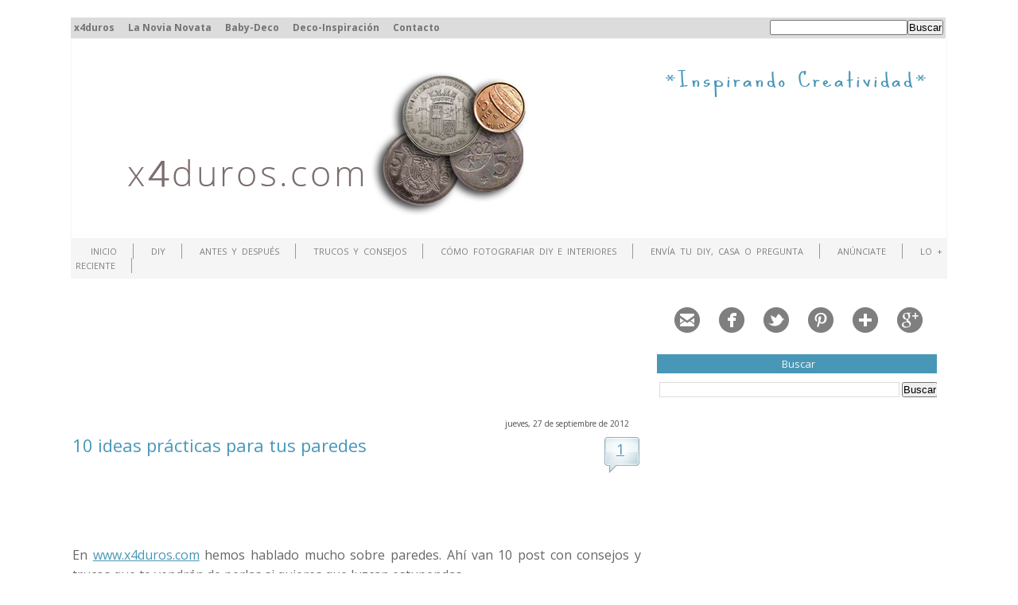

--- FILE ---
content_type: text/html; charset=UTF-8
request_url: https://www.x4duros.com/2012/09/10-ideas-practicas-para-tus-paredes.html
body_size: 22700
content:
<!DOCTYPE html>
<html dir='ltr' xmlns='http://www.w3.org/1999/xhtml' xmlns:b='http://www.google.com/2005/gml/b' xmlns:data='http://www.google.com/2005/gml/data' xmlns:expr='http://www.google.com/2005/gml/expr'>
<!-- TradeDoubler site verification 1642650 --><head>
<link href='https://www.blogger.com/static/v1/widgets/2944754296-widget_css_bundle.css' rel='stylesheet' type='text/css'/>
<meta content='text/html; charset=UTF-8' http-equiv='Content-Type'/>
<meta content='blogger' name='generator'/>
<link href='https://www.x4duros.com/favicon.ico' rel='icon' type='image/x-icon'/>
<link href='https://www.x4duros.com/2012/09/10-ideas-practicas-para-tus-paredes.html' rel='canonical'/>
<link rel="alternate" type="application/atom+xml" title="x4duros.com - Atom" href="https://www.x4duros.com/feeds/posts/default" />
<link rel="alternate" type="application/rss+xml" title="x4duros.com - RSS" href="https://www.x4duros.com/feeds/posts/default?alt=rss" />
<link rel="service.post" type="application/atom+xml" title="x4duros.com - Atom" href="https://www.blogger.com/feeds/4781461599356599613/posts/default" />

<link rel="alternate" type="application/atom+xml" title="x4duros.com - Atom" href="https://www.x4duros.com/feeds/4158607816044269503/comments/default" />
<!--Can't find substitution for tag [blog.ieCssRetrofitLinks]-->
<link href='https://blogger.googleusercontent.com/img/b/R29vZ2xl/AVvXsEicgsyNd4mTksH2YT0Nv_8QEgqD4B8Js_dyM1h_NeGM2g4l5cUjEPdGY8ApNi1kfIMwpbRaO68-u9DihDnW-EXfywrTyQwtWakSodBAz1zUx9h2xYLzSE9ZSFyRfKT3hdT8dD5Ir6lq6IU/s640/concepto+60+30+10.jpg' rel='image_src'/>
<meta content='https://www.x4duros.com/2012/09/10-ideas-practicas-para-tus-paredes.html' property='og:url'/>
<meta content='10 ideas prácticas para tus paredes' property='og:title'/>
<meta content='Blog de DIY y soluciones decorativas prácticas y bonitas' property='og:description'/>
<meta content='https://blogger.googleusercontent.com/img/b/R29vZ2xl/AVvXsEicgsyNd4mTksH2YT0Nv_8QEgqD4B8Js_dyM1h_NeGM2g4l5cUjEPdGY8ApNi1kfIMwpbRaO68-u9DihDnW-EXfywrTyQwtWakSodBAz1zUx9h2xYLzSE9ZSFyRfKT3hdT8dD5Ir6lq6IU/w1200-h630-p-k-no-nu/concepto+60+30+10.jpg' property='og:image'/>
<title>10 ideas prácticas para tus paredes : x4duros.com</title>
<style type='text/css'>@font-face{font-family:'Open Sans';font-style:italic;font-weight:400;font-stretch:100%;font-display:swap;src:url(//fonts.gstatic.com/s/opensans/v44/memQYaGs126MiZpBA-UFUIcVXSCEkx2cmqvXlWq8tWZ0Pw86hd0Rk8ZkWV0ewIMUdjFXmSU_.woff2)format('woff2');unicode-range:U+0460-052F,U+1C80-1C8A,U+20B4,U+2DE0-2DFF,U+A640-A69F,U+FE2E-FE2F;}@font-face{font-family:'Open Sans';font-style:italic;font-weight:400;font-stretch:100%;font-display:swap;src:url(//fonts.gstatic.com/s/opensans/v44/memQYaGs126MiZpBA-UFUIcVXSCEkx2cmqvXlWq8tWZ0Pw86hd0Rk8ZkWVQewIMUdjFXmSU_.woff2)format('woff2');unicode-range:U+0301,U+0400-045F,U+0490-0491,U+04B0-04B1,U+2116;}@font-face{font-family:'Open Sans';font-style:italic;font-weight:400;font-stretch:100%;font-display:swap;src:url(//fonts.gstatic.com/s/opensans/v44/memQYaGs126MiZpBA-UFUIcVXSCEkx2cmqvXlWq8tWZ0Pw86hd0Rk8ZkWVwewIMUdjFXmSU_.woff2)format('woff2');unicode-range:U+1F00-1FFF;}@font-face{font-family:'Open Sans';font-style:italic;font-weight:400;font-stretch:100%;font-display:swap;src:url(//fonts.gstatic.com/s/opensans/v44/memQYaGs126MiZpBA-UFUIcVXSCEkx2cmqvXlWq8tWZ0Pw86hd0Rk8ZkWVMewIMUdjFXmSU_.woff2)format('woff2');unicode-range:U+0370-0377,U+037A-037F,U+0384-038A,U+038C,U+038E-03A1,U+03A3-03FF;}@font-face{font-family:'Open Sans';font-style:italic;font-weight:400;font-stretch:100%;font-display:swap;src:url(//fonts.gstatic.com/s/opensans/v44/memQYaGs126MiZpBA-UFUIcVXSCEkx2cmqvXlWq8tWZ0Pw86hd0Rk8ZkWVIewIMUdjFXmSU_.woff2)format('woff2');unicode-range:U+0307-0308,U+0590-05FF,U+200C-2010,U+20AA,U+25CC,U+FB1D-FB4F;}@font-face{font-family:'Open Sans';font-style:italic;font-weight:400;font-stretch:100%;font-display:swap;src:url(//fonts.gstatic.com/s/opensans/v44/memQYaGs126MiZpBA-UFUIcVXSCEkx2cmqvXlWq8tWZ0Pw86hd0Rk8ZkWSwewIMUdjFXmSU_.woff2)format('woff2');unicode-range:U+0302-0303,U+0305,U+0307-0308,U+0310,U+0312,U+0315,U+031A,U+0326-0327,U+032C,U+032F-0330,U+0332-0333,U+0338,U+033A,U+0346,U+034D,U+0391-03A1,U+03A3-03A9,U+03B1-03C9,U+03D1,U+03D5-03D6,U+03F0-03F1,U+03F4-03F5,U+2016-2017,U+2034-2038,U+203C,U+2040,U+2043,U+2047,U+2050,U+2057,U+205F,U+2070-2071,U+2074-208E,U+2090-209C,U+20D0-20DC,U+20E1,U+20E5-20EF,U+2100-2112,U+2114-2115,U+2117-2121,U+2123-214F,U+2190,U+2192,U+2194-21AE,U+21B0-21E5,U+21F1-21F2,U+21F4-2211,U+2213-2214,U+2216-22FF,U+2308-230B,U+2310,U+2319,U+231C-2321,U+2336-237A,U+237C,U+2395,U+239B-23B7,U+23D0,U+23DC-23E1,U+2474-2475,U+25AF,U+25B3,U+25B7,U+25BD,U+25C1,U+25CA,U+25CC,U+25FB,U+266D-266F,U+27C0-27FF,U+2900-2AFF,U+2B0E-2B11,U+2B30-2B4C,U+2BFE,U+3030,U+FF5B,U+FF5D,U+1D400-1D7FF,U+1EE00-1EEFF;}@font-face{font-family:'Open Sans';font-style:italic;font-weight:400;font-stretch:100%;font-display:swap;src:url(//fonts.gstatic.com/s/opensans/v44/memQYaGs126MiZpBA-UFUIcVXSCEkx2cmqvXlWq8tWZ0Pw86hd0Rk8ZkWT4ewIMUdjFXmSU_.woff2)format('woff2');unicode-range:U+0001-000C,U+000E-001F,U+007F-009F,U+20DD-20E0,U+20E2-20E4,U+2150-218F,U+2190,U+2192,U+2194-2199,U+21AF,U+21E6-21F0,U+21F3,U+2218-2219,U+2299,U+22C4-22C6,U+2300-243F,U+2440-244A,U+2460-24FF,U+25A0-27BF,U+2800-28FF,U+2921-2922,U+2981,U+29BF,U+29EB,U+2B00-2BFF,U+4DC0-4DFF,U+FFF9-FFFB,U+10140-1018E,U+10190-1019C,U+101A0,U+101D0-101FD,U+102E0-102FB,U+10E60-10E7E,U+1D2C0-1D2D3,U+1D2E0-1D37F,U+1F000-1F0FF,U+1F100-1F1AD,U+1F1E6-1F1FF,U+1F30D-1F30F,U+1F315,U+1F31C,U+1F31E,U+1F320-1F32C,U+1F336,U+1F378,U+1F37D,U+1F382,U+1F393-1F39F,U+1F3A7-1F3A8,U+1F3AC-1F3AF,U+1F3C2,U+1F3C4-1F3C6,U+1F3CA-1F3CE,U+1F3D4-1F3E0,U+1F3ED,U+1F3F1-1F3F3,U+1F3F5-1F3F7,U+1F408,U+1F415,U+1F41F,U+1F426,U+1F43F,U+1F441-1F442,U+1F444,U+1F446-1F449,U+1F44C-1F44E,U+1F453,U+1F46A,U+1F47D,U+1F4A3,U+1F4B0,U+1F4B3,U+1F4B9,U+1F4BB,U+1F4BF,U+1F4C8-1F4CB,U+1F4D6,U+1F4DA,U+1F4DF,U+1F4E3-1F4E6,U+1F4EA-1F4ED,U+1F4F7,U+1F4F9-1F4FB,U+1F4FD-1F4FE,U+1F503,U+1F507-1F50B,U+1F50D,U+1F512-1F513,U+1F53E-1F54A,U+1F54F-1F5FA,U+1F610,U+1F650-1F67F,U+1F687,U+1F68D,U+1F691,U+1F694,U+1F698,U+1F6AD,U+1F6B2,U+1F6B9-1F6BA,U+1F6BC,U+1F6C6-1F6CF,U+1F6D3-1F6D7,U+1F6E0-1F6EA,U+1F6F0-1F6F3,U+1F6F7-1F6FC,U+1F700-1F7FF,U+1F800-1F80B,U+1F810-1F847,U+1F850-1F859,U+1F860-1F887,U+1F890-1F8AD,U+1F8B0-1F8BB,U+1F8C0-1F8C1,U+1F900-1F90B,U+1F93B,U+1F946,U+1F984,U+1F996,U+1F9E9,U+1FA00-1FA6F,U+1FA70-1FA7C,U+1FA80-1FA89,U+1FA8F-1FAC6,U+1FACE-1FADC,U+1FADF-1FAE9,U+1FAF0-1FAF8,U+1FB00-1FBFF;}@font-face{font-family:'Open Sans';font-style:italic;font-weight:400;font-stretch:100%;font-display:swap;src:url(//fonts.gstatic.com/s/opensans/v44/memQYaGs126MiZpBA-UFUIcVXSCEkx2cmqvXlWq8tWZ0Pw86hd0Rk8ZkWV8ewIMUdjFXmSU_.woff2)format('woff2');unicode-range:U+0102-0103,U+0110-0111,U+0128-0129,U+0168-0169,U+01A0-01A1,U+01AF-01B0,U+0300-0301,U+0303-0304,U+0308-0309,U+0323,U+0329,U+1EA0-1EF9,U+20AB;}@font-face{font-family:'Open Sans';font-style:italic;font-weight:400;font-stretch:100%;font-display:swap;src:url(//fonts.gstatic.com/s/opensans/v44/memQYaGs126MiZpBA-UFUIcVXSCEkx2cmqvXlWq8tWZ0Pw86hd0Rk8ZkWV4ewIMUdjFXmSU_.woff2)format('woff2');unicode-range:U+0100-02BA,U+02BD-02C5,U+02C7-02CC,U+02CE-02D7,U+02DD-02FF,U+0304,U+0308,U+0329,U+1D00-1DBF,U+1E00-1E9F,U+1EF2-1EFF,U+2020,U+20A0-20AB,U+20AD-20C0,U+2113,U+2C60-2C7F,U+A720-A7FF;}@font-face{font-family:'Open Sans';font-style:italic;font-weight:400;font-stretch:100%;font-display:swap;src:url(//fonts.gstatic.com/s/opensans/v44/memQYaGs126MiZpBA-UFUIcVXSCEkx2cmqvXlWq8tWZ0Pw86hd0Rk8ZkWVAewIMUdjFXmQ.woff2)format('woff2');unicode-range:U+0000-00FF,U+0131,U+0152-0153,U+02BB-02BC,U+02C6,U+02DA,U+02DC,U+0304,U+0308,U+0329,U+2000-206F,U+20AC,U+2122,U+2191,U+2193,U+2212,U+2215,U+FEFF,U+FFFD;}@font-face{font-family:'Open Sans';font-style:normal;font-weight:400;font-stretch:100%;font-display:swap;src:url(//fonts.gstatic.com/s/opensans/v44/memvYaGs126MiZpBA-UvWbX2vVnXBbObj2OVTSKmu0SC55K5gw.woff2)format('woff2');unicode-range:U+0460-052F,U+1C80-1C8A,U+20B4,U+2DE0-2DFF,U+A640-A69F,U+FE2E-FE2F;}@font-face{font-family:'Open Sans';font-style:normal;font-weight:400;font-stretch:100%;font-display:swap;src:url(//fonts.gstatic.com/s/opensans/v44/memvYaGs126MiZpBA-UvWbX2vVnXBbObj2OVTSumu0SC55K5gw.woff2)format('woff2');unicode-range:U+0301,U+0400-045F,U+0490-0491,U+04B0-04B1,U+2116;}@font-face{font-family:'Open Sans';font-style:normal;font-weight:400;font-stretch:100%;font-display:swap;src:url(//fonts.gstatic.com/s/opensans/v44/memvYaGs126MiZpBA-UvWbX2vVnXBbObj2OVTSOmu0SC55K5gw.woff2)format('woff2');unicode-range:U+1F00-1FFF;}@font-face{font-family:'Open Sans';font-style:normal;font-weight:400;font-stretch:100%;font-display:swap;src:url(//fonts.gstatic.com/s/opensans/v44/memvYaGs126MiZpBA-UvWbX2vVnXBbObj2OVTSymu0SC55K5gw.woff2)format('woff2');unicode-range:U+0370-0377,U+037A-037F,U+0384-038A,U+038C,U+038E-03A1,U+03A3-03FF;}@font-face{font-family:'Open Sans';font-style:normal;font-weight:400;font-stretch:100%;font-display:swap;src:url(//fonts.gstatic.com/s/opensans/v44/memvYaGs126MiZpBA-UvWbX2vVnXBbObj2OVTS2mu0SC55K5gw.woff2)format('woff2');unicode-range:U+0307-0308,U+0590-05FF,U+200C-2010,U+20AA,U+25CC,U+FB1D-FB4F;}@font-face{font-family:'Open Sans';font-style:normal;font-weight:400;font-stretch:100%;font-display:swap;src:url(//fonts.gstatic.com/s/opensans/v44/memvYaGs126MiZpBA-UvWbX2vVnXBbObj2OVTVOmu0SC55K5gw.woff2)format('woff2');unicode-range:U+0302-0303,U+0305,U+0307-0308,U+0310,U+0312,U+0315,U+031A,U+0326-0327,U+032C,U+032F-0330,U+0332-0333,U+0338,U+033A,U+0346,U+034D,U+0391-03A1,U+03A3-03A9,U+03B1-03C9,U+03D1,U+03D5-03D6,U+03F0-03F1,U+03F4-03F5,U+2016-2017,U+2034-2038,U+203C,U+2040,U+2043,U+2047,U+2050,U+2057,U+205F,U+2070-2071,U+2074-208E,U+2090-209C,U+20D0-20DC,U+20E1,U+20E5-20EF,U+2100-2112,U+2114-2115,U+2117-2121,U+2123-214F,U+2190,U+2192,U+2194-21AE,U+21B0-21E5,U+21F1-21F2,U+21F4-2211,U+2213-2214,U+2216-22FF,U+2308-230B,U+2310,U+2319,U+231C-2321,U+2336-237A,U+237C,U+2395,U+239B-23B7,U+23D0,U+23DC-23E1,U+2474-2475,U+25AF,U+25B3,U+25B7,U+25BD,U+25C1,U+25CA,U+25CC,U+25FB,U+266D-266F,U+27C0-27FF,U+2900-2AFF,U+2B0E-2B11,U+2B30-2B4C,U+2BFE,U+3030,U+FF5B,U+FF5D,U+1D400-1D7FF,U+1EE00-1EEFF;}@font-face{font-family:'Open Sans';font-style:normal;font-weight:400;font-stretch:100%;font-display:swap;src:url(//fonts.gstatic.com/s/opensans/v44/memvYaGs126MiZpBA-UvWbX2vVnXBbObj2OVTUGmu0SC55K5gw.woff2)format('woff2');unicode-range:U+0001-000C,U+000E-001F,U+007F-009F,U+20DD-20E0,U+20E2-20E4,U+2150-218F,U+2190,U+2192,U+2194-2199,U+21AF,U+21E6-21F0,U+21F3,U+2218-2219,U+2299,U+22C4-22C6,U+2300-243F,U+2440-244A,U+2460-24FF,U+25A0-27BF,U+2800-28FF,U+2921-2922,U+2981,U+29BF,U+29EB,U+2B00-2BFF,U+4DC0-4DFF,U+FFF9-FFFB,U+10140-1018E,U+10190-1019C,U+101A0,U+101D0-101FD,U+102E0-102FB,U+10E60-10E7E,U+1D2C0-1D2D3,U+1D2E0-1D37F,U+1F000-1F0FF,U+1F100-1F1AD,U+1F1E6-1F1FF,U+1F30D-1F30F,U+1F315,U+1F31C,U+1F31E,U+1F320-1F32C,U+1F336,U+1F378,U+1F37D,U+1F382,U+1F393-1F39F,U+1F3A7-1F3A8,U+1F3AC-1F3AF,U+1F3C2,U+1F3C4-1F3C6,U+1F3CA-1F3CE,U+1F3D4-1F3E0,U+1F3ED,U+1F3F1-1F3F3,U+1F3F5-1F3F7,U+1F408,U+1F415,U+1F41F,U+1F426,U+1F43F,U+1F441-1F442,U+1F444,U+1F446-1F449,U+1F44C-1F44E,U+1F453,U+1F46A,U+1F47D,U+1F4A3,U+1F4B0,U+1F4B3,U+1F4B9,U+1F4BB,U+1F4BF,U+1F4C8-1F4CB,U+1F4D6,U+1F4DA,U+1F4DF,U+1F4E3-1F4E6,U+1F4EA-1F4ED,U+1F4F7,U+1F4F9-1F4FB,U+1F4FD-1F4FE,U+1F503,U+1F507-1F50B,U+1F50D,U+1F512-1F513,U+1F53E-1F54A,U+1F54F-1F5FA,U+1F610,U+1F650-1F67F,U+1F687,U+1F68D,U+1F691,U+1F694,U+1F698,U+1F6AD,U+1F6B2,U+1F6B9-1F6BA,U+1F6BC,U+1F6C6-1F6CF,U+1F6D3-1F6D7,U+1F6E0-1F6EA,U+1F6F0-1F6F3,U+1F6F7-1F6FC,U+1F700-1F7FF,U+1F800-1F80B,U+1F810-1F847,U+1F850-1F859,U+1F860-1F887,U+1F890-1F8AD,U+1F8B0-1F8BB,U+1F8C0-1F8C1,U+1F900-1F90B,U+1F93B,U+1F946,U+1F984,U+1F996,U+1F9E9,U+1FA00-1FA6F,U+1FA70-1FA7C,U+1FA80-1FA89,U+1FA8F-1FAC6,U+1FACE-1FADC,U+1FADF-1FAE9,U+1FAF0-1FAF8,U+1FB00-1FBFF;}@font-face{font-family:'Open Sans';font-style:normal;font-weight:400;font-stretch:100%;font-display:swap;src:url(//fonts.gstatic.com/s/opensans/v44/memvYaGs126MiZpBA-UvWbX2vVnXBbObj2OVTSCmu0SC55K5gw.woff2)format('woff2');unicode-range:U+0102-0103,U+0110-0111,U+0128-0129,U+0168-0169,U+01A0-01A1,U+01AF-01B0,U+0300-0301,U+0303-0304,U+0308-0309,U+0323,U+0329,U+1EA0-1EF9,U+20AB;}@font-face{font-family:'Open Sans';font-style:normal;font-weight:400;font-stretch:100%;font-display:swap;src:url(//fonts.gstatic.com/s/opensans/v44/memvYaGs126MiZpBA-UvWbX2vVnXBbObj2OVTSGmu0SC55K5gw.woff2)format('woff2');unicode-range:U+0100-02BA,U+02BD-02C5,U+02C7-02CC,U+02CE-02D7,U+02DD-02FF,U+0304,U+0308,U+0329,U+1D00-1DBF,U+1E00-1E9F,U+1EF2-1EFF,U+2020,U+20A0-20AB,U+20AD-20C0,U+2113,U+2C60-2C7F,U+A720-A7FF;}@font-face{font-family:'Open Sans';font-style:normal;font-weight:400;font-stretch:100%;font-display:swap;src:url(//fonts.gstatic.com/s/opensans/v44/memvYaGs126MiZpBA-UvWbX2vVnXBbObj2OVTS-mu0SC55I.woff2)format('woff2');unicode-range:U+0000-00FF,U+0131,U+0152-0153,U+02BB-02BC,U+02C6,U+02DA,U+02DC,U+0304,U+0308,U+0329,U+2000-206F,U+20AC,U+2122,U+2191,U+2193,U+2212,U+2215,U+FEFF,U+FFFD;}@font-face{font-family:'Open Sans';font-style:normal;font-weight:700;font-stretch:100%;font-display:swap;src:url(//fonts.gstatic.com/s/opensans/v44/memvYaGs126MiZpBA-UvWbX2vVnXBbObj2OVTSKmu0SC55K5gw.woff2)format('woff2');unicode-range:U+0460-052F,U+1C80-1C8A,U+20B4,U+2DE0-2DFF,U+A640-A69F,U+FE2E-FE2F;}@font-face{font-family:'Open Sans';font-style:normal;font-weight:700;font-stretch:100%;font-display:swap;src:url(//fonts.gstatic.com/s/opensans/v44/memvYaGs126MiZpBA-UvWbX2vVnXBbObj2OVTSumu0SC55K5gw.woff2)format('woff2');unicode-range:U+0301,U+0400-045F,U+0490-0491,U+04B0-04B1,U+2116;}@font-face{font-family:'Open Sans';font-style:normal;font-weight:700;font-stretch:100%;font-display:swap;src:url(//fonts.gstatic.com/s/opensans/v44/memvYaGs126MiZpBA-UvWbX2vVnXBbObj2OVTSOmu0SC55K5gw.woff2)format('woff2');unicode-range:U+1F00-1FFF;}@font-face{font-family:'Open Sans';font-style:normal;font-weight:700;font-stretch:100%;font-display:swap;src:url(//fonts.gstatic.com/s/opensans/v44/memvYaGs126MiZpBA-UvWbX2vVnXBbObj2OVTSymu0SC55K5gw.woff2)format('woff2');unicode-range:U+0370-0377,U+037A-037F,U+0384-038A,U+038C,U+038E-03A1,U+03A3-03FF;}@font-face{font-family:'Open Sans';font-style:normal;font-weight:700;font-stretch:100%;font-display:swap;src:url(//fonts.gstatic.com/s/opensans/v44/memvYaGs126MiZpBA-UvWbX2vVnXBbObj2OVTS2mu0SC55K5gw.woff2)format('woff2');unicode-range:U+0307-0308,U+0590-05FF,U+200C-2010,U+20AA,U+25CC,U+FB1D-FB4F;}@font-face{font-family:'Open Sans';font-style:normal;font-weight:700;font-stretch:100%;font-display:swap;src:url(//fonts.gstatic.com/s/opensans/v44/memvYaGs126MiZpBA-UvWbX2vVnXBbObj2OVTVOmu0SC55K5gw.woff2)format('woff2');unicode-range:U+0302-0303,U+0305,U+0307-0308,U+0310,U+0312,U+0315,U+031A,U+0326-0327,U+032C,U+032F-0330,U+0332-0333,U+0338,U+033A,U+0346,U+034D,U+0391-03A1,U+03A3-03A9,U+03B1-03C9,U+03D1,U+03D5-03D6,U+03F0-03F1,U+03F4-03F5,U+2016-2017,U+2034-2038,U+203C,U+2040,U+2043,U+2047,U+2050,U+2057,U+205F,U+2070-2071,U+2074-208E,U+2090-209C,U+20D0-20DC,U+20E1,U+20E5-20EF,U+2100-2112,U+2114-2115,U+2117-2121,U+2123-214F,U+2190,U+2192,U+2194-21AE,U+21B0-21E5,U+21F1-21F2,U+21F4-2211,U+2213-2214,U+2216-22FF,U+2308-230B,U+2310,U+2319,U+231C-2321,U+2336-237A,U+237C,U+2395,U+239B-23B7,U+23D0,U+23DC-23E1,U+2474-2475,U+25AF,U+25B3,U+25B7,U+25BD,U+25C1,U+25CA,U+25CC,U+25FB,U+266D-266F,U+27C0-27FF,U+2900-2AFF,U+2B0E-2B11,U+2B30-2B4C,U+2BFE,U+3030,U+FF5B,U+FF5D,U+1D400-1D7FF,U+1EE00-1EEFF;}@font-face{font-family:'Open Sans';font-style:normal;font-weight:700;font-stretch:100%;font-display:swap;src:url(//fonts.gstatic.com/s/opensans/v44/memvYaGs126MiZpBA-UvWbX2vVnXBbObj2OVTUGmu0SC55K5gw.woff2)format('woff2');unicode-range:U+0001-000C,U+000E-001F,U+007F-009F,U+20DD-20E0,U+20E2-20E4,U+2150-218F,U+2190,U+2192,U+2194-2199,U+21AF,U+21E6-21F0,U+21F3,U+2218-2219,U+2299,U+22C4-22C6,U+2300-243F,U+2440-244A,U+2460-24FF,U+25A0-27BF,U+2800-28FF,U+2921-2922,U+2981,U+29BF,U+29EB,U+2B00-2BFF,U+4DC0-4DFF,U+FFF9-FFFB,U+10140-1018E,U+10190-1019C,U+101A0,U+101D0-101FD,U+102E0-102FB,U+10E60-10E7E,U+1D2C0-1D2D3,U+1D2E0-1D37F,U+1F000-1F0FF,U+1F100-1F1AD,U+1F1E6-1F1FF,U+1F30D-1F30F,U+1F315,U+1F31C,U+1F31E,U+1F320-1F32C,U+1F336,U+1F378,U+1F37D,U+1F382,U+1F393-1F39F,U+1F3A7-1F3A8,U+1F3AC-1F3AF,U+1F3C2,U+1F3C4-1F3C6,U+1F3CA-1F3CE,U+1F3D4-1F3E0,U+1F3ED,U+1F3F1-1F3F3,U+1F3F5-1F3F7,U+1F408,U+1F415,U+1F41F,U+1F426,U+1F43F,U+1F441-1F442,U+1F444,U+1F446-1F449,U+1F44C-1F44E,U+1F453,U+1F46A,U+1F47D,U+1F4A3,U+1F4B0,U+1F4B3,U+1F4B9,U+1F4BB,U+1F4BF,U+1F4C8-1F4CB,U+1F4D6,U+1F4DA,U+1F4DF,U+1F4E3-1F4E6,U+1F4EA-1F4ED,U+1F4F7,U+1F4F9-1F4FB,U+1F4FD-1F4FE,U+1F503,U+1F507-1F50B,U+1F50D,U+1F512-1F513,U+1F53E-1F54A,U+1F54F-1F5FA,U+1F610,U+1F650-1F67F,U+1F687,U+1F68D,U+1F691,U+1F694,U+1F698,U+1F6AD,U+1F6B2,U+1F6B9-1F6BA,U+1F6BC,U+1F6C6-1F6CF,U+1F6D3-1F6D7,U+1F6E0-1F6EA,U+1F6F0-1F6F3,U+1F6F7-1F6FC,U+1F700-1F7FF,U+1F800-1F80B,U+1F810-1F847,U+1F850-1F859,U+1F860-1F887,U+1F890-1F8AD,U+1F8B0-1F8BB,U+1F8C0-1F8C1,U+1F900-1F90B,U+1F93B,U+1F946,U+1F984,U+1F996,U+1F9E9,U+1FA00-1FA6F,U+1FA70-1FA7C,U+1FA80-1FA89,U+1FA8F-1FAC6,U+1FACE-1FADC,U+1FADF-1FAE9,U+1FAF0-1FAF8,U+1FB00-1FBFF;}@font-face{font-family:'Open Sans';font-style:normal;font-weight:700;font-stretch:100%;font-display:swap;src:url(//fonts.gstatic.com/s/opensans/v44/memvYaGs126MiZpBA-UvWbX2vVnXBbObj2OVTSCmu0SC55K5gw.woff2)format('woff2');unicode-range:U+0102-0103,U+0110-0111,U+0128-0129,U+0168-0169,U+01A0-01A1,U+01AF-01B0,U+0300-0301,U+0303-0304,U+0308-0309,U+0323,U+0329,U+1EA0-1EF9,U+20AB;}@font-face{font-family:'Open Sans';font-style:normal;font-weight:700;font-stretch:100%;font-display:swap;src:url(//fonts.gstatic.com/s/opensans/v44/memvYaGs126MiZpBA-UvWbX2vVnXBbObj2OVTSGmu0SC55K5gw.woff2)format('woff2');unicode-range:U+0100-02BA,U+02BD-02C5,U+02C7-02CC,U+02CE-02D7,U+02DD-02FF,U+0304,U+0308,U+0329,U+1D00-1DBF,U+1E00-1E9F,U+1EF2-1EFF,U+2020,U+20A0-20AB,U+20AD-20C0,U+2113,U+2C60-2C7F,U+A720-A7FF;}@font-face{font-family:'Open Sans';font-style:normal;font-weight:700;font-stretch:100%;font-display:swap;src:url(//fonts.gstatic.com/s/opensans/v44/memvYaGs126MiZpBA-UvWbX2vVnXBbObj2OVTS-mu0SC55I.woff2)format('woff2');unicode-range:U+0000-00FF,U+0131,U+0152-0153,U+02BB-02BC,U+02C6,U+02DA,U+02DC,U+0304,U+0308,U+0329,U+2000-206F,U+20AC,U+2122,U+2191,U+2193,U+2212,U+2215,U+FEFF,U+FFFD;}</style>
<style id='page-skin-1' type='text/css'><!--
/* ************ START OF CSS STYLING ************ */
/* -----------------------------------------------------------------------
Blogger Template Design: Greenery
Design by: Ourblogtemplates.com, July 2008
Terms of Use: Free template with credit linked to Ourblogtemplates.com
----------------------------------------------------------------------- */
/* Variable definitions
========================
<Variable name="bodybgColor" description="Body Background Color"
type="color" default="#FFBBE8">
<Variable name="blogframeColor" description="Blog Background Color"
type="color" default="#800040">
<Variable name="blogBorderColor" description="Blog Border Color"
type="color" default="#800040">
<Variable name="headerbgColor" description="Header Background Color"
type="color" default="#ffffff">
<Variable name="headerBorderColor" description="Header Border Color"
type="color" default="#800040">
<Variable name="blogTitleColor" description="Blog Title Color"
type="color" default="#800040">
<Variable name="blogDescriptionColor" description="Blog Description Color"
type="color" default="#800040">
<Variable name="linkbarmainBorderColor" description="Linkbar Main Border Color"
type="color" default="#C94093">
<Variable name="linkbarbgColor" description="Linkbar Background Color"
type="color" default="#C94093">
<Variable name="linkbarBorderColor" description="Linkbar Border Color"
type="color" default="#9D1961">
<Variable name="linkbarTextColor" description="Linkbar Text Color"
type="color" default="#ffffff">
<Variable name="linkbarHoverBgColor" description="Linkbar Hover Background Color"
type="color" default="#ffffff">
<Variable name="linkbarHoverTextColor" description="Linkbar Hover Text Color"
type="color" default="#9D1961">
<Variable name="contentbgColor" description="Content Background Color"
type="color" default="#ffffff">
<Variable name="contentBorderColor" description="Content Border Color"
type="color" default="#9D1961">
<Variable name="postbgColor" description="Post Background Color"
type="color" default="#ffffff">
<Variable name="postBorderColor" description="Post Border Color"
type="color" default="#ffffff">
<Variable name="postTitleColor" description="Post Title Color"
type="color" default="#000000">
<Variable name="dateHeaderColor" description="Date Header Color"
type="color" default="#000000">
<Variable name="textColor" description="Text Color"
type="color" default="#191919">
<Variable name="mainLinkColor" description="Main Link Color"
type="color" default="#333333">
<Variable name="mainHoverLinkColor" description="Main Hover Link Color"
type="color" default="#9D1961">
<Variable name="mainVisitedLinkColor" description="Main Visited Link Color"
type="color" default="#9D1961">
<Variable name="blogQuoteColor" description="Blog Quote Color"
type="color" default="#191919">
<Variable name="codeTextColor" description="Code Text Color"
type="color" default="#660000">
<Variable name="imageBorderColor" description="Photo Border Color"
type="color" default="#f5f5f5">
<Variable name="postfooterbgColor" description="Postfooter Background Color"
type="color" default="#E590C8">
<Variable name="postfooterBorderColor" description="Postfooter Border Color"
type="color" default="#E590C8">
<Variable name="postfooterTextColor" description="Postfooter Text Color"
type="color" default="#b8659C">
<Variable name="postfooterLinkColor" description="Postfooter Link Color"
type="color" default="#b8659C">
<Variable name="commentTabLinkColor" description="Comment Tab Link Color"
type="color" default="#b8659C">
<Variable name="feedlinksColor" description="Feed Links Color"
type="color" default="#9D1961">
<Variable name="mainsidebarbgColor" description="Main Sidebar Background Color"
type="color" default="#FFBBE8">
<Variable name="sidebar1bgColor" description="Sidebar1 Background Color"
type="color" default="#FFBBE8">
<Variable name="sidebar2bgColor" description="Sidebar2 Background Color"
type="color" default="#FFBBE8">
<Variable name="sidebar3bgColor" description="Sidebar3 Background Color"
type="color" default="#FFBBE8">
<Variable name="widebarbgColor" description="Widebar Background Color"
type="color" default="#FFBBE8">
<Variable name="sidebar1BorderColor" description="Sidebar1 Border Color"
type="color" default="#C94093">
<Variable name="sidebar2BorderColor" description="Sidebar2 Border Color"
type="color" default="#C94093">
<Variable name="sidebar3BorderColor" description="Sidebar3 Border Color"
type="color" default="#C94093">
<Variable name="widebarBorderColor" description="Widebar Border Color"
type="color" default="#C94093">
<Variable name="sidebar1HeaderBgColor" description="Sidebar1 Header Background Color"
type="color" default="#ffffff">
<Variable name="sidebar2HeaderBgColor" description="Sidebar2 Header Background Color"
type="color" default="#ffffff">
<Variable name="sidebar3HeaderBgColor" description="Sidebar3 Header Background Color"
type="color" default="#ffffff">
<Variable name="widebarHeaderBgColor" description="Widebar Header Background Color"
type="color" default="#ffffff">
<Variable name="sidebar1HeaderBorderColor" description="Sidebar1 Header Border Color"
type="color" default="#C94093">
<Variable name="sidebar2HeaderBorderColor" description="Sidebar2 Header Border Color"
type="color" default="#C94093">
<Variable name="sidebar3HeaderBorderColor" description="Sidebar3 Header Border Color"
type="color" default="#C94093">
<Variable name="widebarHeaderBorderColor" description="Widebar Header Border Color"
type="color" default="#C94093">
<Variable name="sidebar1HeaderColor" description="Sidebar1 Header Color"
type="color" default="#000000">
<Variable name="sidebar2HeaderColor" description="Sidebar2 Header Color"
type="color" default="#000000">
<Variable name="sidebar3HeaderColor" description="Sidebar3 Header Color"
type="color" default="#000000">
<Variable name="widebarHeaderColor" description="Widebar Header Color"
type="color" default="#000000">
<Variable name="sidebar1TextColor" description="Sidebar1 Text Color"
type="color" default="#9D1961">
<Variable name="sidebar2TextColor" description="Sidebar2 Text Color"
type="color" default="#9D1961">
<Variable name="sidebar3TextColor" description="Sidebar3 Text Color"
type="color" default="#9D1961">
<Variable name="widebarTextColor" description="Widebar Text Color"
type="color" default="#9D1961">
<Variable name="sidebar1LinkColor" description="Sidebar1 Link Color"
type="color" default="#9D1961">
<Variable name="sidebar2LinkColor" description="Sidebar2 Link Color"
type="color" default="#9D1961">
<Variable name="sidebar3LinkColor" description="Sidebar3 Link Color"
type="color" default="#9D1961">
<Variable name="widebarLinkColor" description="Widebar Link Color"
type="color" default="#9D1961">
<Variable name="sidebar1HoverLinkColor" description="Sidebar1 Hover Link Color"
type="color" default="#000000">
<Variable name="sidebar2HoverLinkColor" description="Sidebar2 Hover Link Color"
type="color" default="#000000">
<Variable name="sidebar3HoverLinkColor" description="Sidebar3 Hover Link Color"
type="color" default="#000000">
<Variable name="widebarHoverLinkColor" description="Widebar Hover Link Color"
type="color" default="#000000">
<Variable name="sidebar1VisitedLinkColor" description="Sidebar1 Visited Link Color"
type="color" default="#000000">
<Variable name="sidebar2VisitedLinkColor" description="Sidebar2 Visited Link Color"
type="color" default="#000000">
<Variable name="sidebar3VisitedLinkColor" description="Sidebar3 Visited Link Color"
type="color" default="#000000">
<Variable name="widebarVisitedLinkColor" description="Widebar Visited Link Color"
type="color" default="#000000">
<Variable name="lowerbarbgColor" description="Lowerbar Background Color"
type="color" default="#ffffff">
<Variable name="lowerbarBorderColor" description="Lowerbar Border Color"
type="color" default="#C94093">
<Variable name="lowerbarHeaderColor" description="Lowerbar Header Color"
type="color" default="#000000">
<Variable name="lowerbarTextColor" description="Lowerbar Text Color"
type="color" default="#9D1961">
<Variable name="lowerbarLinkColor" description="Lowerbar Link Color"
type="color" default="#9D1961">
<Variable name="lowerbarHoverLinkColor" description="Lowerbar Hover Link Color"
type="color" default="#000000">
<Variable name="lowerbarVisitedLinkColor" description="Lowerbar Visited Link Color"
type="color" default="#000000">
<Variable name="lowerbarListLineColor" description="Lowerbar List Line Color"
type="color" default="#000000">
<Variable name="commentTitleColor" description="Comment Header Color"
type="color" default="#000000">
<Variable name="commentAuthorBgColor" description="Comment Author Background Color"
type="color" default="#9D1961">
<Variable name="commentboxBorderColor" description="Comment Author Border Color"
type="color" default="#C94093">
<Variable name="commentauthorColor" description="Comment Author Color"
type="color" default="#9D1961">
<Variable name="commentTimeStampColor" description="Comment Timestamp Color"
type="color" default="#C94093">
<Variable name="commentTextColor" description="Comment Text Color"
type="color" default="#4c4c4c">
<Variable name="footerbgColor" description="Footer Background Color"
type="color" default="#ffffff">
<Variable name="footerBorderColor" description="Footer Border Color"
type="color" default="#000000">
<Variable name="footerHeaderColor" description="Footer Header Color"
type="color" default="#000000">
<Variable name="footerTextColor" description="Footer Text Color"
type="color" default="#C94093">
<Variable name="footerLinkColor" description="Footer Link Color"
type="color" default="#C94093">
<Variable name="footerHoverLinkColor" description="Footer Hover Link Color"
type="color" default="#C94093">
<Variable name="footerVisitedLinkColor" description="Footer Visited Link Color"
type="color" default="#C94093">
<Variable name="blogTitleFont" description="Blog Title Font"
type="font"
default="normal bold 273% Georgia, Times, serif"
>
<Variable name="blogDescriptionFont" description="Blog Description Font"
type="font"
default="normal normal 104% georgia,helvetica,verdana,Georgia, serif"
>
<Variable name="linkbarTextFont" description="Linkbar Text Font"
type="font"
default="normal normal 77% Verdana, sans-serif"
>
<Variable name="dateHeaderFont" description="Date Header Font"
type="font"
default="normal bold 117% Arial, sans-serif"
>
<Variable name="postTitleFont" description="Post Title Font"
type="font"
default="normal bold 180% Georgia, Times, serif"
>
<Variable name="textFont" description="Text Font"
type="font"
default="normal normal 90% Arial, sans-serif"
>
<Variable name="quoteFont" description="Blog Quote Font"
type="font"
default="normal normal 92% helvetica,tahoma,verdana,arial,times,Sans-serif"
>
<Variable name="sidebarHeaderFont" description="Sidebar Title Font"
type="font"
default="normal bold 117% Arial, sans-serif"
>
<Variable name="sidebarTextFont" description="Sidebar Text Font"
type="font"
default="normal normal 78% Arial, Verdana, sans-serif"
>
<Variable name="postfooterTextFont" description="Post-Footer Text Font"
type="font"
default="normal normal 93% Arial, sans-serif"
>
<Variable name="commentTitleFont" description="Comment Title Font"
type="font"
default="normal bold 120% Arial, sans-serif"
>
<Variable name="commentTextFont" description="Comment Text Font"
type="font"
default="normal normal 95% Arial, sans-serif"
>
<Variable name="footerHeaderFont" description="Footer Header Font"
type="font"
default="normal bold 131% Trebuchet, Trebuchet MS, Arial, sans-serif"
>
<Variable name="footerTextFont" description="Footer Text Font"
type="font"
default="normal normal 76% Trebuchet, Trebuchet MS, Arial, sans-serif"
>
*/
/* -----   GLOBAL   ----- Blogger template design by Ourblogtemplates.com */
* {margin:0; padding:0;}
body {
margin: 0px 0px 0px 0px;
padding: 0px 0px 0px 0px;
text-align: center;
color: #666666;
background: #ffffff;
font-family: arial,verdana,helvetica,tahoma,Sans-serif;
font-size: 100%;
width: 100%;
}
#outer-wrapper {
margin: 0 auto;   /* to make the template lay in the screen center */
padding: 0px 0px 0px 0px;
margin-top: 15px;
margin-bottom: 30px;
position: relative;
width: 100%;
text-align: center;
}
#blog-wrapper {
margin: 0 auto;   /* to make the template lay in the screen center */
padding: 6px 8px 6px 6px;
margin-top: 15px;
margin-bottom: 10px;
text-align: center;
position: relative;
width: 1100px;
background: #ffffff;
border: 1px solid #ffffff;
}
#spacer {clear: both; margin: 0; padding: 0;}
/* global link attributes */
a {color: #4997b7; text-decoration: underline;}
a:hover {color: #4997b7; text-decoration: underline;}
a:visited {color: #808080; text-decoration: underline;}
/* Blogger Navigation Bar */
#Navbar1 {
margin: 0;
padding: 0;
visibility: hidden;
display: none;
}
/* -----   HEADER   ----- Blogger template design by Ourblogtemplates.com */
#upper-wrapper {
margin: 0;
padding: 0;
width: 100%;
}
#header-wrapper {
margin: 0px 0px 0px 0px;
padding: 0px 0px 0px 0px;
width: 100%;
text-align: center;
background: #ffffff;
border: 1px solid #f5f5f5;
}
#header {
margin: 0px 0px 0px 0px;
padding: 0px 0px 0px 0px;
text-align: left;
}
#header h1 {
color: #4c4c4c;
font: normal normal 95% Open Sans;
text-align: center;
margin: 0px 0px 0px 0px;
padding: 20px 30px 0px 30px;
}
#header h1 a {
text-decoration: none;
color: #4c4c4c;
}
#header h1 a:hover {
text-decoration: underline;
color: #ffffff;
}
#header .description {
color: #ffffff;
font: normal bold 76% Verdana, sans-serif;
text-align: center;
margin: 0px 0px 0px 0px;
padding: 5px 30px 40px 30px;
}
#header h1 p, #header .description p {margin:0;padding:0}
#header a img {
margin: 0px 0px 0px 0px;
padding: 0px 0px 0px 0px;
border: 0;
}
/* -----   LINKBAR   ----- Blogger template design by Ourblogtemplates.com */
#linkbar {
margin: 0px 0px 0px 0px;
padding: 0px 0px 0px 0px;
width: 100%;
position: justify;
background: #f5f5f5;
border: 1px solid #f5f5f5;
}
#linkbar ul {
margin: 0px 0px 0px 0px;
padding: 5px 5px 7px 5px;
text-align: justify;
list-style-type:none;
}
#linkbar li {
display: inline;
margin: 0px 0px 0px 0px;
padding: 0px 0px 0px 0px;
}
#linkbar h2 {
margin: 0px 0px 0px 0px;
padding: 0px 0px 0px 0px;
display: none;
visibility: hidden;
}
#linkbar a {
clear: both;
margin: 0px -4px 0px 0px;
padding: 2px 20px 2px 19px;
width:100%;
text-decoration:none;
font: normal 11px Open Sans;;
text-transform: uppercase;
color: #827e7e;
border-right: 1px solid #999999;
}
#linkbar a:hover {
color: #4c4c4c;
background: #f5f5f5;
}
/* -----   MAIN   ----- Blogger template design by Ourblogtemplates.com */
#content-wrapper {
margin: 0px 0px 0px 0px;
padding: 0px 0px 0px 0px;
width: 100%;
position: relative;
text-align: left;
background: #ffffff;
border: 1px solid #ffffff;
border-top: 0;
}
#main-wrapper {
float: left;
position: relative;
width: 730px;
margin: 6px 0px 6px 0px;
padding: 0px 0px 0px 0px;
text-align: left;
background: #ffffff;
border: 1px solid #ffffff;
word-wrap: break-word; /* fix for long text breaking sidebar float in IE */
overflow: hidden; /* fix for long non-text content breaking IE sidebar float */
}
#main {
margin: 0px 0px 0px 0px;
padding: 0px 0px 15px 0px;
width: 100%;
color: #666666;
font: normal normal 16px Open Sans;
}
#main .widget {
margin: 0px 0px 0px 0px;
padding: 15px 15px 0px 0px;
}
h2.date-header {
margin: 10px 0px 3px 0px;
padding: 15px 15px 0px 0px;
text-align: right;
color: #4c4c4c;
font:  normal 10px Open Sans;
text-decoration: none;
}
.date-header span {
margin: 0px 0px 0px 0px;
padding: 0px 0px 0px 0px;
}
.post {
margin: 0px 0px 0px 0px;
padding: 0px 0px 0px 0px;
line-height: 1.6em;
text-align: justify;
}
.post h3 {
margin: 0px 0px 4px 0px;
padding: 0px 0px 4px 0px;
color: #4997b7;
font: normal normal 22px Open Sans;
text-decoration: none;
text-align: justify;
line-height: 1.6em;
}
.post h3 a, .post h3 a:visited {
color: #4997b7;
text-decoration: none;
}
.post h3 a:hover {
color: #4997b7;
text-decoration: underline;
}
.post-body p {
/* Fix bug in IE5/Win with italics in posts */
margin: 0px 0px 0px 0px;
padding: 3px 0px 3px 0px;
display: inline; /* to fix floating-ads wrapping problem in IE */
height: 1%;
overflow: visible;
}
.post-body p a, .post-body p a:visited {
color: #4997b7;
text-decoration: underline;
}
.post-body a:hover {
text-decoration: underline;
color: #4997b7;
}
.post ul {
margin: 0px 0px 0px 0px;
padding: 12px 0px 12px 30px;
list-style-type: disc;
line-height: 2.0em;
font-size: 95%;
}
.post ol {
margin: 0px 0px 0px 0px;
padding: 12px 0px 12px 30px;
line-height: 2.0em;
font-size: 95%;
}
.post li {
margin: 0px 0px 0px 0px;
padding: 0px 0px 0px 0px;
line-height: 1.5em;
}
a img {
margin: 5px 5px 5px 5px;
padding: 0px 0px 0px 0px;
}
.post img {
margin: 5px;
padding: 3px;
border: 1px solid #cccccc;
}
/* -----   POST-FOOTER   ----- Blogger template design by Ourblogtemplates.com */
.post-footer {
}
.post-footer-line {
margin: 0px 0px 0px 0px;
padding: 0px 0px 20px 0px;
}
.post-footer-line-1 {padding-top: 0px}
.post-footer a {
color: #4997b7;
text-decoration: none;
}
.post-footer a:hover {
color: #4997b7;
text-decoration: underline;
}
.post-footer .post-comment-link a {
margin: 0px 10px 0px 10px;
padding: 0px 10px 0px 10px;
border-left: 1px solid #4c4c4c;
color: #4997b7;
font-weight: normal;
text-decoration: underline;
}
.post-footer .post-comment-link a:hover {
color: #4997b7;
text-decoration: underline;
}
#blog-pager {
margin: 0px 0px 0px 0px;
padding: 5px 0px 5px 0px;
text-align: center;
font: normal normal 17px Open Sans;
color: #4997b7;
}
#blog-pager a {color: #4997b7}
#blog-pager a:hover {color: #4997b7}
#blog-pager-newer-link {
float: left;
margin: 0px 0px 0px 0px;
padding-left: 3px;
}
#blog-pager-older-link {
float: right;
margin: 0px 0px 0px 0px;
padding-right: 3px;
}
.feed-links {
margin: 10px 0px 0px 0px;
padding: 0px 3px 0px 3px;
clear: both;
line-height: 2.5em;
text-align: center;
visibility:hidden;
display:none;
font: normal normal 17px Open Sans;
color: #4997b7;
}
.feed-links a, .feed-links a:visited {color: #4997b7}
.feed-links a:hover {color: #4997b7}
/* -----   SIDEBAR   ----- Blogger template design by Ourblogtemplates.com */
#side-wrapper {
max-width: 350px;
float: center;
margin: 0px 0px 0px 0px;
padding: 6px 0px 6px 6px;
background: #ffffff;
word-wrap: break-word; /* fix for long text breaking sidebar float in IE */
overflow: hidden; /* fix for long non-text content breaking IE sidebar float */
}
#sidebar-wrapper {
float: left;
margin: 0px 0px 0px 0px;
padding: 0px 0px 0px 0px;
word-wrap: break-word; /* fix for long text breaking sidebar float in IE */
overflow: hidden; /* fix for long non-text content breaking IE sidebar float */
}
.sidebar {
margin: 0px 0px 0px 0px;
padding: 0px 0px 0px 0px;
text-align: justify;
line-height: 1.4em;
font: normal normal 12px Open Sans;
}
#sidebar1 {
width: 350px;
margin: 0px 6px 6px 0px;
padding: 0px 0px 0px 0px;
color: #4c4c4c;
background: #ffffff;
border: 1px solid #ffffff;
}
#sidebar2 {
width: 165px;
text-align: justify;
margin: 0px 0px 0px 0px;
padding: 0px 10px 0px 0px;
color: #4c4c4c;
background: #ffffff;
border: 1px solid #ffffff;
}
#sidebar3 {
width: 161px;
text-align: justify;
margin: 0px 0px 0px 0px;
padding: 0px 0px 0px 10px;
color: #4c4c4c;
background: #ffffff;
border: 1px solid #ffffff;
}
#sidebar1 .widget, #sidebar2 .widget, #sidebar3 .widget, #widebar .widget {
margin: 0px 0px 0px 0px;
padding: 12px 0px 10px 0px;
}
/* sidebar heading ----- Blogger template design by Ourblogtemplates.com */
#sidebar1 h2 {
margin: 0px -4px 10px -4px;
padding: 3px 15px 3px 15px;
text-align: center;
color: #f5f5f5;
font: normal normal 13px Open Sans;
background: #4997b7;
border: 1px solid #ffffff;
text-align: center;
}
#sidebar2 h2 {
margin: 0px -4px 10px -4px;
padding: 3px 15px 3px 15px;
text-align: center;
color: #f5f5f5;
font: normal normal 13px Open Sans;
background: #4997b7;
border: 1px solid #ffffff;
text-align: center;
}
#sidebar3 h2 {
margin: 0px -4px 10px -4px;
padding: 3px 15px 3px 15px;
text-align: center;
color: #f5f5f5;
font: normal normal 13px Open Sans;
background: #4997b7;
border: 1px solid #ffffff;
text-align: center;
}
#widebar h2 {
margin: 0px -4px 10px -4px;
padding: 3px 15px 3px 15px;
text-align: left;
color: #f5f5f5;
font: normal normal 13px Open Sans;
background: #4997b7;
border: 1px solid $sidebarHeaderBorderColor;
text-align: center;
}
.sidebar ul, #BlogArchive1 ul {
margin: 0px 0px 0px 0px;
padding: 0px 0px 0px 0px;
list-style-type: none;
}
.sidebar li, #BlogArchive1 li {
margin: 0px 0px 0px 0px;
padding: 2px 0px 2px 0px;
line-height: 1.4em;
}
#sidebar1 a {
color: #4c4c4c;
text-decoration: none;
}
#sidebar2 a {
color: #4c4c4c;
text-decoration: none;
}
#sidebar3 a {
color: #4c4c4c;
text-decoration: none;
}
#widebar a {
color: #4c4c4c;
text-decoration: none;
}
#sidebar1 a:hover {
text-decoration: none;
color: #4c4c4c;
}
#sidebar2 a:hover {
text-decoration: none;
color: #4c4c4c;
}
#sidebar3 a:hover {
text-decoration: none;
color: #4c4c4c;
}
#widebar a:hover {
text-decoration: none;
color: #4c4c4c;
}
#sidebar1 a:visited {
text-decoration: none;
color: #4c4c4c;
}
#sidebar2 a:visited {
text-decoration: none;
color: #4c4c4c;
}
#sidebar3 a:visited {
text-decoration: none;
color: #4c4c4c;
}
#widebar a:visited {
text-decoration: none;
color: #4c4c4c;
}
.sidebar a img {
margin: 0px 0px 0px 0px;
padding: 0px 0px 0px 0px;
}
#widebar-wrapper {
width:350px;
float: center;
margin: 0px 0px 0px 0px;
padding: 6px 0px 6px 6px;
background: #ffffff;
word-wrap: break-word; /* fix for long text breaking sidebar float in IE */
overflow: hidden; /* fix for long non-text content breaking IE sidebar float */
}
#widebar {
width:350px;
padding:10px 0 5px 10px;
}
/* -----   PROFILE   ----- Blogger template design by Ourblogtemplates.com */
.profile-img a img {
display: block;
float: left;
margin: 0px 0px 0px 0px;
padding: 0px 0px 0px 0px;
clear: both;
}
.profile-textblock {
margin: 0px 0px 0px 0px;
padding: 10px 0px 10px 0px;
clear: both;
line-height: 1.6em;
}
.profile-data {
margin: 0px 0px 0px 0px;
padding: 0px 0px 0px 0px;
font-weight: normal;
font-style: italic;
}
.profile-datablock {
margin: 0px 0px 0px 0px;
padding: 0px 0px 0px 0px;
}
.profile-link {
margin: 0px 0px 0px 0px;
padding: 0px 0px 0px 0px;
}
/* -----   BLOCKQUOTE   ----- */
blockquote {
margin: 12px 30px 12px 20px;
padding: 0px 0px 0px 10px;
color: #4997b7;
font: italic normal 12px Open Sans;
line-height: 1.6em;
color: #4997b7;
}
/* -----   CODE   ----- */
code {
color: #333333;
font-size: 110%;
}
/* -----   COMMENT   ----- Blogger template design by Ourblogtemplates.com */
#comments {
margin: 15px 0px 0px 0px;
padding: 0px 0px 15px 0px;
text-align: left;
color: #4c4c4c;
font: normal normal 12px Open Sans;
}
/* comment-header */
#comments h4 {
margin: 0px 0px 0px 0px;
padding: 15px 0px 0px 0px;
color: #666666;
font: normal bold  15px Open Sans;
}
.deleted-comment {
font-style:italic;
color:gray;
margin: 3px 0px 3px 0px;
}
.comment-author {
display: block;
margin: 25px 0px 0px 0px;
padding: 7px 10px 7px 10px;
color: #4997b7;
background: #f5f5f5;
border-top: 1px dotted #f5f5f5;
border-bottom: 1px dotted #f5f5f5;
font-size: 125%;
font-weight: normal;
}
.comment-author a {color: #4997b7; text-decoration: none;}
.comment-author a:hover {color: #808080; text-decoration: underline;}
.comment-author a:visited {color: #4997b7; text-decoration: none;}
.comment-body {margin: 0; padding: 10px 0px 10px 50px;}
.comment-body p {margin: 0; padding: 0; line-height: 1.6em;}
.comment-footer {margin: 7px 0px 7px 0px; padding: 0;}
.comment-timestamp {
margin: 0px 0px 0px 4px;
padding: 0px 0px 7px 4px;
color: #808080;
text-decoration: none;
font-weight: normal;
font-size: 70%;
font-style: italic;
}
.comment-timestamp a {
color: #808080;
text-decoration: none;
}
.comment-timestamp a:hover {color: #4997b7; text-decoration: underline;}
#comments ul {margin: 0; padding: 0; list-style-type: none;}
#comments li {margin: 0; padding: 0;}
a.comment-link {
/* ie5.0/win doesn't apply padding to inline elements,
so we hide these two declarations from it */
padding: 0px 0px 0px 0px;
}
html>body a.comment-link {
/* respecified, for ie5/mac's benefit */
padding-left: 0px;
}
/* -----   LOWER SECTION   ----- Blogger template design by Ourblogtemplates.com */
#lower-wrapper {
margin: 0;
padding: 0;
width: 100%;
font: normal normal 12px Open Sans;
color: #666666;
background: #f5f5f5;
border-top: 1px solid #cccccc;
}
#lowerbar-wrapper {
float: left;
margin: 0px 0px 0px 0px;
padding: 0px 0px 15px 0px;
width: 33%;
text-align: left;
line-height: 1.6em;
background: #f5f5f5;
word-wrap: break-word; /* fix for long text breaking sidebar float in IE */
overflow: hidden; /* fix for long non-text content breaking IE sidebar float */
}
#lowerads-wrapper {
float: left;
margin: 5px 5px 5px 5px;
padding: 25px 40px 25px 50px;
width: 1000px;
text-align: center;
background: #f5f5f5;
word-wrap: break-word; /* fix for long text breaking sidebar float in IE */
overflow: hidden; /* fix for long non-text content breaking IE sidebar float */
}
.lowerbar {margin: 0; padding: 0;}
.lowerbar .widget {margin: 0; padding: 20px 40px 0px 60px;}
.lowerads {margin: 0; padding: 0;}
.lowerads .widget {margin: 0; padding: 10px 0px 0px 0px;}
.lowerbar h2 {
margin: 0px 0px 7px -20px;
padding: 0px 0px 5px 0px;
color: #4997b7;
font: normal normal 13px Open Sans;
text-align: left;
border-bottom: 1px solid #808080;
}
.lowerbar ul {
margin: 0px 0px 0px 0px;
padding: 0px 0px 0px 0px;
list-style-type: none;
}
.lowerbar li {
margin: 0px 0px 7px 0px;
padding: 0px 0px 5px 0px;
border-bottom: 1px dashed #808080;
}
.lowerbar a {color: #808080; text-decoration: none;}
.lowerbar a:hover {text-decoration: underline; color: #4997b7;}
.lowerbar a:visited {text-decoration: none; color: #808080;}
/* -----   FOOTER   ----- Blogger template design by Ourblogtemplates.com */
#footer-wrapper {
clear: both;
display: inline; /* handles IE margin bug */
float: left;
width: 100%;
margin: 6px 0px 0px 0px;
padding: 0px 0px 0px 0px;
background: #ffffff;
border: 1px solid #ffffff;
}
#footer {
margin: 0px 0px 0px 0px;
padding: 0px 0px 0px 0px;
text-align: center;
color: #4c4c4c;
font: normal normal 10px Open Sans;
line-height: 1.6em;
}
#footer h2 {
margin: 0px 0px 0px 0px;
padding: 3px 0px 3px 0px;
color: #ffffff;
font: normal normal 10px Open Sans;
}
#footer .widget {
margin: 0px 0px 0px 0px;
padding: 7px 10px 7px 10px;
}
.footer p {margin: 0; padding: 0}
.footer a {
color: #000000;
text-decoration: none;
}
.footer a:hover {
color: #4997b7;
text-decoration: underline;
}
.footer a:visited {
color: #000000;
text-decoration: none;
}
/* -----   OUTER ADS   ----- Blogger template design by Ourblogtemplates.com */
#topads-wrapper {
margin: 0;
padding: 0;
position: relative;
text-align: center;
width: 100%;
}
#topads {margin: 0; padding: 0;}
#bottomads-wrapper {
margin: 0;
padding: 0;
position: relative;
text-align: center;
width: 100%;
}
#bottomads {margin: 0; padding: 10px 0;}
/* -----   CREDIT   ----- */
#credit {
margin: 0px 0px 0px 0px;
padding: 2px 0px 0px 0px;
width: 100%;
height: 26px;
clear: both;
font-family: verdana, helvetica;
font-size: 70%;
color: #777777;
font-weight: normal;
background: #777777;
}
#creditleft {
margin: 0px 0px 0px 0px;
padding: 7px 0px 0px 0px;
height: 26px;
position: relative;
float: left;
text-align: left;
display: inline;
width: 71%;
background: #ffffff;
}
#creditright {
margin: -33px 0px 0px 0px;
padding: 7px 0px 0px 0px;
height: 26px;
position: relative;
float: right;
text-align:right;
display: inline;
width: 30%;
background: #ffffff;
}
#creditleft p {
margin: 0;
padding: 0
}
#creditright p {
margin: 0;
padding: 0
}
#creditleft a, .creditleft a:hover, .creditleft a:visited {
color: #777777;
text-decoration: underline;
}
#creditright a, .creditright a:hover, .creditright a:visited {
color: #777777;
text-decoration: underline;
}
/* ************ END OF CSS STYLING ************ */
/** Page structure tweaks for layout editor wireframe */
body#layout #main,
body#layout #sidebar {
padding: 0;
}
#Label1 ul li{
float: left;
width: 100%;
}
/* Numeracion de comentarios
================================== */
.num_comments {
color:#4997b7;
float:right;
text-decoration:none;
font-size:24px;
}
/*-- CSS Menu Superior-- */
#navtop { background: #dcdcdc ; height: 26px; width: 100%; margin: 0px auto 0px auto; font-family: "Open sans", sans-serif;  font-weight: bold; color:#737374; font-size: 12px; border-bottom: 0px solid #afafaf;}
.nav {width: 1100px; margin: 0px 0px 0px -3px;}
ul.navtop { padding: 0px;}
ul.navtop li { list-style: none; display: inline;}
ul.navtop li a { background: transparent; color:#737374; display: block; float: left; padding: 4px 7px 3px 7px; margin-right: 3px; text-decoration: none; border-right: 0px solid #afafaf; border-left: 0px solid #afafaf;}
ul.navtop li a:visited { text-decoration: none; color: #737374;}
ul.navtop li a:hover { background: #ffffff; color: #37374; text-decoration: none; border-right: 1px solid #afafaf; border-left: 1px solid #afafaf; }
ul.navtop li a:active { text-decoration: none; color: #737374; }
ul.navtop li a:focus { color: #41a5c3; outline: 1px dotted #e1477d; }
ul.navtop li.current_page_item a { text-decoration:none; color:#fff; background: #E1477D ; }
ul.navtop li ul { float:left; margin:0; padding:0; }
#searchcont { width: 100%; margin: 12px auto 12px auto; }
#searchform { height:26px; line-height:25px; float:right; margin: 0px; padding: 0px;}
input#s {color: #e1477d; width: 283px; background:#fcfcfc; padding: 2px 4px 2px 4px; border: 0px solid #afafaf;}
input#searchsubmit{ background:#afafaf; color:#fff; font-size:13px; padding: 2px;}
.sidebar{
text-align: center;}
--></style>
<link href='https://www.blogger.com/dyn-css/authorization.css?targetBlogID=4781461599356599613&amp;zx=363fe48f-793f-437f-82ad-2bfbcfb15c80' media='none' onload='if(media!=&#39;all&#39;)media=&#39;all&#39;' rel='stylesheet'/><noscript><link href='https://www.blogger.com/dyn-css/authorization.css?targetBlogID=4781461599356599613&amp;zx=363fe48f-793f-437f-82ad-2bfbcfb15c80' rel='stylesheet'/></noscript>
<meta name='google-adsense-platform-account' content='ca-host-pub-1556223355139109'/>
<meta name='google-adsense-platform-domain' content='blogspot.com'/>

<!-- data-ad-client=ca-pub-6757970258442814 -->

</head>
<script type='text/javascript'>
  (function() {
    var po = document.createElement('script'); po.type = 'text/javascript'; po.async = true;
    po.src = 'https://apis.google.com/js/plusone.js?onload=onLoadCallback';
    var s = document.getElementsByTagName('script')[0]; s.parentNode.insertBefore(po, s);
  })();
</script>
<script type='text/javascript'>
  (function() {
    var po = document.createElement('script'); po.type = 'text/javascript'; po.async = true;
    po.src = 'https://apis.google.com/js/plusone.js?onload=OnLoadCallback';
    var s = document.getElementsByTagName('script')[0]; s.parentNode.insertBefore(po, s);
  })();
</script>
<body>
<div class='navbar section' id='navbar'><div class='widget Navbar' data-version='1' id='Navbar1'><script type="text/javascript">
    function setAttributeOnload(object, attribute, val) {
      if(window.addEventListener) {
        window.addEventListener('load',
          function(){ object[attribute] = val; }, false);
      } else {
        window.attachEvent('onload', function(){ object[attribute] = val; });
      }
    }
  </script>
<div id="navbar-iframe-container"></div>
<script type="text/javascript" src="https://apis.google.com/js/platform.js"></script>
<script type="text/javascript">
      gapi.load("gapi.iframes:gapi.iframes.style.bubble", function() {
        if (gapi.iframes && gapi.iframes.getContext) {
          gapi.iframes.getContext().openChild({
              url: 'https://www.blogger.com/navbar/4781461599356599613?po\x3d4158607816044269503\x26origin\x3dhttps://www.x4duros.com',
              where: document.getElementById("navbar-iframe-container"),
              id: "navbar-iframe"
          });
        }
      });
    </script><script type="text/javascript">
(function() {
var script = document.createElement('script');
script.type = 'text/javascript';
script.src = '//pagead2.googlesyndication.com/pagead/js/google_top_exp.js';
var head = document.getElementsByTagName('head')[0];
if (head) {
head.appendChild(script);
}})();
</script>
</div></div>
<div id='outer-wrapper'>
<!-- skip links for text browsers -->
<span id='skiplinks' style='display:none;'>
<a href='#main'>skip to main </a> |
<a href='#sidebar'>skip to sidebar</a>
</span>
<div id='topads-wrapper'>
<div class='topads no-items section' id='topads'></div>
</div>
<div id='blog-wrapper'>
<div id='upper-wrapper'>
<!-- Menu Superior -->
<div id='navtop'>
<div class='nav'>
<ul class='navtop'>
<li><a href='http://www.x4duros.com' title='x4duros'>x4duros</a></li>
<li><a href='http://lanovianovata.blogspot.com' title='La Novia Novata'>La Novia Novata</a></li>
<li><a href='http://babydeco.blogspot.com' title='Baby-Deco'>Baby-Deco</a></li>
<li><a href='http://decoinspiracion.blogspot.com/' title='Deco-Inspiración'>Deco-Inspiración</a></li>
<li><a href='mailto:x4duros@x4duros.com' title='Contacta'>Contacto</a></li>
</ul>
<form action='/search' id='searchform' method='get' style='display:inline;'><input id='search-box' name='q' type='text'/><input id='search-btn' type='submit' value='Buscar'/></form>
</div>
</div>
<!-- Fin Menu superior -->
<div id='header-wrapper'>
<div class='header section' id='header'><div class='widget Header' data-version='1' id='Header1'>
<div id='header-inner'>
<a href='https://www.x4duros.com/' style='display: block' target='_parent'>
<img alt='x4duros.com' height='250px; ' id='Header1_headerimg' src='https://blogger.googleusercontent.com/img/b/R29vZ2xl/AVvXsEhgGAxKb7OQDPACuH7ol7MUI1ByTO-4O9_rNYB1aYa72Gou6i-4zwps5uC0iSdPILZIzf5VVtp9QeKmzfwMXL1CPpE9UQzmI0sn-_tXlrzjempuZY2wZ1pA5q_OSJIVTCWWJmt5SATbjvL5/s1600/cabecera+x4duros+open+sans.png' style='display: block' width='1100px; '/>
</a>
</div>
</div></div>
</div>
<div style='clear: both;'></div>
<div id='linkbar-wrapper'>
<div class='linkbar section' id='linkbar'><div class='widget LinkList' data-version='1' id='LinkList1'>
<h2>Linkbar</h2>
<div class='widget-content'>
<ul>
<li><a href='http://www.x4duros.com/' target='_parent'>Inicio</a></li>
<li><a href='http://www.x4duros.com/search/label/diy' target='_parent'>DIY</a></li>
<li><a href='http://www.x4duros.com/search/label/antes%20y%20despu%C3%A9s' target='_parent'>Antes y Después</a></li>
<li><a href='http://www.x4duros.com/search/label/consejos%20decorativos' target='_parent'>Trucos y Consejos</a></li>
<li><a href='http://www.x4duros.com/search/label/C%C3%B3mo%20fotografiar%20tu%20casa%20y%20DIY' target='_parent'>Cómo fotografiar DIY e interiores</a></li>
<li><a href='http://www.x4duros.com/2008/05/contacta.html' target='_parent'>Envía tu DIY, Casa o Pregunta</a></li>
<li><a href='http://www.x4duros.com/p/anunciarte-con-nosotros-muy-facil-la.html' target='_parent'>ANÚNCIATE</a></li>
<li><a href='http://www.x4duros.com/2008/03/indice-con-las-ultimas-actualizaciones.html' target='_parent'>Lo + reciente</a></li>
</ul>
<div class='clear'></div>
</div>
</div></div>
</div>
<div style='clear: both;'></div>
</div>
<!-- end upper-wrapper -->
<div id='content-wrapper'>
<div id='main-wrapper'>
<div id='main-top-contenedor'>
<div id='main-top1' style='width: 25%; float: left; margin:0; text-align: left;'>
<div class='main-top-column section' id='main-top1'><div class='widget Text' data-version='1' id='Text1'>
<div class='widget-content'>
<span style="color:#ffffff;">.</span>
</div>
<div class='clear'></div>
</div></div>
</div>
<div id='main-top2' style='width: 25%; float: left; margin:0; text-align: left;'>
<div class='main-top-column no-items section' id='main-top2'></div>
</div>
<div id='main-top3' style='width: 25%; float: left; margin:0; text-align: left;'>
<div class='main-top-column no-items section' id='main-top3'></div>
</div>
<div id='main-top4' style='width: 25%; float: left; margin:0; text-align: left;'>
<div class='main-top-column no-items section' id='main-top4'></div>
</div>
<div style='clear:both;'></div>
</div>
<div class='main section' id='main'><div class='widget AdSense' data-version='1' id='AdSense2'>
<div class='widget-content'>
<script type="text/javascript">
    google_ad_client = "ca-pub-6757970258442814";
    google_ad_host = "ca-host-pub-1556223355139109";
    google_ad_slot = "9061846903";
    google_ad_width = 728;
    google_ad_height = 90;
</script>
<!-- x4durosdesing_main_AdSense2_728x90_as -->
<script type="text/javascript"
src="https://pagead2.googlesyndication.com/pagead/show_ads.js">
</script>
<div class='clear'></div>
</div>
</div><div class='widget Blog' data-version='1' id='Blog1'>
<div class='blog-posts'>
<!--Can't find substitution for tag [adStart]-->
<h2 class='date-header'>jueves, 27 de septiembre de 2012</h2>
<span class="post-comment-link-arriba" style="font-size:18px; background: url(//2.bp.blogspot.com/_qgZA1ny_dAs/TAMD0pviQsI/AAAAAAAAEQE/wIJ6xT5MjFA/s400/bubble.png) no-repeat top right; width:52px; height:48px; text-align:center; float:right; margin:5px 0 0 0; padding:5px 0px 0 5px;">
<a class='comment-link' href='https://www.blogger.com/comment/fullpage/post/4781461599356599613/4158607816044269503' onclick=''>1 </a>
</span>
<div class='post'>
<a name='4158607816044269503'></a>
<h3 class='post-title'>
<a href='https://www.x4duros.com/2012/09/10-ideas-practicas-para-tus-paredes.html' target='_parent'>10 ideas prácticas para tus paredes</a>
</h3>
<div class='post-header-line-1'></div>
<div class='post-body'>
<p>
<br />
<br />
<br />
<br />
<div style="text-align: justify;">
En <a href="http://www.x4duros.com/">www.x4duros.com</a> hemos hablado mucho sobre paredes. Ahí van 10 post con consejos y trucos que te vendrán de perlas si quieres que luzcan estupendas.&nbsp;</div>
<br />
<div class="separator" style="clear: both; text-align: center;">
<a href="https://blogger.googleusercontent.com/img/b/R29vZ2xl/AVvXsEicgsyNd4mTksH2YT0Nv_8QEgqD4B8Js_dyM1h_NeGM2g4l5cUjEPdGY8ApNi1kfIMwpbRaO68-u9DihDnW-EXfywrTyQwtWakSodBAz1zUx9h2xYLzSE9ZSFyRfKT3hdT8dD5Ir6lq6IU/s640/concepto+60+30+10.jpg" imageanchor="1" style="margin-left: 1em; margin-right: 1em;"><img border="0" height="515" src="https://blogger.googleusercontent.com/img/b/R29vZ2xl/AVvXsEicgsyNd4mTksH2YT0Nv_8QEgqD4B8Js_dyM1h_NeGM2g4l5cUjEPdGY8ApNi1kfIMwpbRaO68-u9DihDnW-EXfywrTyQwtWakSodBAz1zUx9h2xYLzSE9ZSFyRfKT3hdT8dD5Ir6lq6IU/s640/concepto+60+30+10.jpg" width="640" /></a></div>
<div style="text-align: center;">
<br /></div>
<h3 class="post-title" style="background-color: white; color: #666666; font-family: Verdana, sans-serif; font-size: 12px; line-height: 1.6em; margin: 0px 0px 4px; padding: 0px 0px 4px; text-align: center;">
<a href="http://www.x4duros.com/2011/01/reformas-faciles-y-economicas-7-aplicar.html" style="color: #666666; margin: 0px; padding: 0px;" target="_parent">Consejo 1. &nbsp;Aplicar el truco 60-30-10 (pincha aquí)</a></h3>
<div>
<br /></div>
<div>
<br /></div>
<div class="separator" style="clear: both; text-align: center;">
<a href="https://blogger.googleusercontent.com/img/b/R29vZ2xl/AVvXsEhgT1lKZtKWQpXg01b_ykWyCsgVJxhl2QG2iNBHHtuKJOTz4TldN079RkInlc8SfxLo647I9MplwfMcHRCEJiMzsQt1gHmyMDSaOCmeAHK1nYfxP2aymu_QKg57apHzLmqKfWkzcmNwRmw/s400/pared+amarilla+1.jpg" imageanchor="1" style="margin-left: 1em; margin-right: 1em;"><img border="0" src="https://blogger.googleusercontent.com/img/b/R29vZ2xl/AVvXsEhgT1lKZtKWQpXg01b_ykWyCsgVJxhl2QG2iNBHHtuKJOTz4TldN079RkInlc8SfxLo647I9MplwfMcHRCEJiMzsQt1gHmyMDSaOCmeAHK1nYfxP2aymu_QKg57apHzLmqKfWkzcmNwRmw/s1600/pared+amarilla+1.jpg" /></a></div>
<div>
<br /></div>
<div style="text-align: center;">
</div>
<h3 class="post-title" style="background-color: white; color: #666666; font-family: Verdana, sans-serif; font-size: 12px; line-height: 1.6em; margin: 0px 0px 4px; padding: 0px 0px 4px; text-align: center;">
<a href="http://www.x4duros.com/2010/07/el-color-en-la-decoracion-los-colores.html" style="color: #666666; margin: 0px; padding: 0px;" target="_parent">2. &nbsp;Los colores cálidos (pincha aquí)</a></h3>
<div>
<br /></div>
<div>
<br /></div>
<div class="separator" style="clear: both; text-align: center;">
<a href="https://blogger.googleusercontent.com/img/b/R29vZ2xl/AVvXsEgjUrhJXdGPVvN3VNlQfADoZxKzYxhUGERir_qmB3wtRb6Hz4YMsjGnAYputIP_6HYKCzKkwzZZ4Z06iiJQ2_run1Cf281Eavomk80-kj6Q6-3Ep4kGJrDMy2yjcc0AInamzwdmCxhRpWc/s400/nueva+linea.jpg" imageanchor="1" style="margin-left: 1em; margin-right: 1em;"><img border="0" height="324" src="https://blogger.googleusercontent.com/img/b/R29vZ2xl/AVvXsEgjUrhJXdGPVvN3VNlQfADoZxKzYxhUGERir_qmB3wtRb6Hz4YMsjGnAYputIP_6HYKCzKkwzZZ4Z06iiJQ2_run1Cf281Eavomk80-kj6Q6-3Ep4kGJrDMy2yjcc0AInamzwdmCxhRpWc/s640/nueva+linea.jpg" width="640" /></a></div>
<div>
<br /></div>
<br />
<div style="text-align: center;">
</div>
<h3 class="post-title" style="background-color: white; color: #666666; font-family: Verdana, sans-serif; font-size: 12px; line-height: 1.6em; margin: 0px 0px 4px; padding: 0px 0px 4px; text-align: center;">
<a href="http://www.x4duros.com/2010/07/el-color-en-la-decoracion-el-blanco-y.html" style="color: #666666; margin: 0px; padding: 0px;" target="_parent">3. El blanco y los colores neutros (pincha aquí)</a></h3>
<div>
<br /></div>
<div>
<br /></div>
<div class="separator" style="clear: both; text-align: center;">
<a href="http://st.houzz.com/simages/12728_0_3-7541-modern-hall.jpg" imageanchor="1" style="margin-left: 1em; margin-right: 1em;"><img border="0" src="https://lh3.googleusercontent.com/blogger_img_proxy/AEn0k_s2fV1vsEfD4U45-0_Jnkgqq120J8xJhf18eqMs6BRVEDFjAE7QQXMR9PP0AzDM3V8iKPvr4brSGMXqasd05qzqbFXLNnNvwnBEEFazLZ0gulIQfixTS5vyv9ibG4E=s0-d"></a></div>
<div>
<br /></div>
<div>
<h3 class="post-title" style="background-color: white; color: #666666; font-family: Verdana, sans-serif; font-size: 12px; line-height: 1.6em; margin: 0px 0px 4px; padding: 0px 0px 4px; text-align: center;">
<a href="http://www.x4duros.com/2010/07/textura-en-las-paredes-y-suelos.html" style="color: #666666; margin: 0px; padding: 0px;" target="_parent">4. Textura en las paredes y suelos: Hormigón y cemento (pincha aquí)</a></h3>
</div>
<div>
<br /></div>
<div>
<br /></div>
<div class="separator" style="clear: both; text-align: center;">
<a href="http://st.houzz.com/simages/47451_0_3-0552-modern-media-room.jpg" imageanchor="1" style="margin-left: 1em; margin-right: 1em;"><img border="0" src="https://lh3.googleusercontent.com/blogger_img_proxy/AEn0k_swPab8aQdrmw56BseViBsr5t2YT6QqWeodI7V-LVlccFUHblzklmVdt8C6p02l6au6a_7Iw7A90jUtiof4rznYV5ySsa6D3ek0XJe7ixiFjmhp0cVHNhZ-qfQEuBmP96X3Eic=s0-d"></a></div>
<div>
<br /></div>
<br />
<div style="text-align: center;">
</div>
<h3 class="post-title" style="background-color: white; color: #666666; font-family: Verdana, sans-serif; font-size: 12px; line-height: 1.6em; margin: 0px 0px 4px; padding: 0px 0px 4px; text-align: center;">
<a href="http://www.x4duros.com/2010/07/textura-en-las-paredes-ladrillo.html" style="color: #666666; margin: 0px; padding: 0px;" target="_parent">5. Textura en las paredes: Ladrillo (pincha aquí)</a></h3>
<br />
<div style="text-align: center;">
<br /></div>
<div style="text-align: center;">
<br /></div>
<div class="separator" style="clear: both; text-align: center;">
<a href="https://blogger.googleusercontent.com/img/b/R29vZ2xl/AVvXsEglBh8Lxns8iOKSfgtcKFo0ldDFvx5yKWyUVUPU5WyMLk8x_0HOuNUE142iD6jHyl-3ppgxW0Q9ubAukuAqh55RQdqLznrT2fyZRu0dkKukqAVJ74QZ9vdpSbM3pjUsk_Gq4wNdQt0rHZM/s400/2.jpg" imageanchor="1" style="margin-left: 1em; margin-right: 1em;"><img border="0" height="320" src="https://blogger.googleusercontent.com/img/b/R29vZ2xl/AVvXsEglBh8Lxns8iOKSfgtcKFo0ldDFvx5yKWyUVUPU5WyMLk8x_0HOuNUE142iD6jHyl-3ppgxW0Q9ubAukuAqh55RQdqLznrT2fyZRu0dkKukqAVJ74QZ9vdpSbM3pjUsk_Gq4wNdQt0rHZM/s320/2.jpg" width="269" /></a></div>
<div style="text-align: center;">
<br /></div>
<div style="text-align: center;">
</div>
<h3 class="post-title" style="background-color: white; color: #666666; font-family: Verdana, sans-serif; font-size: 12px; line-height: 1.6em; margin: 0px 0px 4px; padding: 0px 0px 4px; text-align: center;">
<a href="http://www.x4duros.com/2009/10/ideas-espacios-reducidos-textura_30.html" style="color: #666666; margin: 0px; padding: 0px;" target="_parent">6. Textura Paredes. Azulejos (pincha aquí)</a></h3>
<br />
<div style="text-align: center;">
<br /></div>
<div style="text-align: center;">
<br /></div>
<div class="separator" style="clear: both; text-align: center;">
<a href="https://blogger.googleusercontent.com/img/b/R29vZ2xl/AVvXsEhAmJjTZq8ACas-5vR9DcWjxWTmN8JlaPVMEP8-BNWttve4R8rLiBIj59hVIW_Pc0x_TbbDsYGfzoj8-6uO-8ebkYW1ud2-ogYZeiRkMRZgX4MXQ5eB8Abb1NGrV55rwtckin1vV9AIjBk/s400/1.jpg" imageanchor="1" style="margin-left: 1em; margin-right: 1em;"><img border="0" height="320" src="https://blogger.googleusercontent.com/img/b/R29vZ2xl/AVvXsEhAmJjTZq8ACas-5vR9DcWjxWTmN8JlaPVMEP8-BNWttve4R8rLiBIj59hVIW_Pc0x_TbbDsYGfzoj8-6uO-8ebkYW1ud2-ogYZeiRkMRZgX4MXQ5eB8Abb1NGrV55rwtckin1vV9AIjBk/s320/1.jpg" width="212" /></a></div>
<div style="text-align: center;">
<br /></div>
<div style="text-align: center;">
<br /></div>
<div style="text-align: center;">
</div>
<h3 class="post-title" style="background-color: white; color: #666666; font-family: Verdana, sans-serif; font-size: 12px; line-height: 1.6em; margin: 0px 0px 4px; padding: 0px 0px 4px; text-align: center;">
<a href="http://www.x4duros.com/2009/10/ideas-espacios-reducidos-textura_23.html" style="color: #666666; margin: 0px; padding: 0px;" target="_parent">7. Textura Paredes. Madera (pincha aquí)</a></h3>
<div>
<br /></div>
<div class="separator" style="clear: both; text-align: center;">
<a href="https://blogger.googleusercontent.com/img/b/R29vZ2xl/AVvXsEgixE6G4m9OXQnKWjAinU23p8x3JC1uLP1HcOKL3ck286SSKQXv780msn2ws5YljZzcTI-zPOKDBONPgB3zd1Ex9kt9XhTpH_Qkjq1_XZ-SDW0cX-uxoI3lQMfPWG1chSqXEQO4FqmXbOw/s400/1.jpg" imageanchor="1" style="margin-left: 1em; margin-right: 1em;"><img border="0" src="https://blogger.googleusercontent.com/img/b/R29vZ2xl/AVvXsEgixE6G4m9OXQnKWjAinU23p8x3JC1uLP1HcOKL3ck286SSKQXv780msn2ws5YljZzcTI-zPOKDBONPgB3zd1Ex9kt9XhTpH_Qkjq1_XZ-SDW0cX-uxoI3lQMfPWG1chSqXEQO4FqmXbOw/s1600/1.jpg" /></a></div>
<div>
<br /></div>
<div>
<h3 class="post-title" style="background-color: white; color: #666666; font-family: Verdana, sans-serif; font-size: 12px; line-height: 1.6em; margin: 0px 0px 4px; padding: 0px 0px 4px; text-align: center;">
<a href="http://www.x4duros.com/2009/10/ideas-espacios-reducidos-textura.html" style="color: #666666; margin: 0px; padding: 0px;" target="_parent">8. Textura Paredes General(pincha aquí)</a></h3>
</div>
<div>
<br /></div>
<div>
<br /></div>
<div class="separator" style="clear: both; text-align: center;">
</div>
<div class="separator" style="clear: both; text-align: center;">
<a href="https://blogger.googleusercontent.com/img/b/R29vZ2xl/AVvXsEgAKJchZ2CL9TF3uRk133nUXcm97up97wOqEdgY_tcoFF3YEwJlWczR8e4x4w5etOetVKPPlggRA1kLjv8mcm3k2zC7SdXvYRkqSaXTvyROkdA7dr9D6DJfnX1Qvw0KQ9rDu86e3gD9m1Qi/s1600/iluminaci%C3%B3n+de+paredes+y+techo.jpg" imageanchor="1" style="margin-left: 1em; margin-right: 1em;"><img border="0" src="https://blogger.googleusercontent.com/img/b/R29vZ2xl/AVvXsEgAKJchZ2CL9TF3uRk133nUXcm97up97wOqEdgY_tcoFF3YEwJlWczR8e4x4w5etOetVKPPlggRA1kLjv8mcm3k2zC7SdXvYRkqSaXTvyROkdA7dr9D6DJfnX1Qvw0KQ9rDu86e3gD9m1Qi/s1600/iluminaci%C3%B3n+de+paredes+y+techo.jpg" /></a></div>
<div>
<br /></div>
<div>
<h3 class="post-title" style="background-color: white; color: #666666; font-family: Verdana, sans-serif; font-size: 12px; line-height: 1.6em; margin: 0px 0px 4px; padding: 0px 0px 4px; text-align: center;">
<a href="http://www.x4duros.com/2009/04/como-ganar-amplitud-7-iluminar-paredes.html" style="color: #666666; margin: 0px; padding: 0px;" target="_parent">9. Iluminar paredes y techos (pincha aquí)</a></h3>
</div>
<div>
<br /></div>
<div>
<br /></div>
<div class="separator" style="clear: both; text-align: center;">
<a href="https://blogger.googleusercontent.com/img/b/R29vZ2xl/AVvXsEiCym4yxKLrPRvyb0TxwgslpJAxVa8sdGNIXLHtgzBVmLd-ebSvIMOUb92Zu777afEr1BxqGkxUYD6TPR4vJ5FAwDoAF1m3C8LoK8Ji2o6xCeVBi2GW8DBUzYv1SIXJDJDA_K2i6aM3x66D/s320/c%C3%ADrculocromatico.jpg" imageanchor="1" style="margin-left: 1em; margin-right: 1em;"><img border="0" height="400" src="https://blogger.googleusercontent.com/img/b/R29vZ2xl/AVvXsEiCym4yxKLrPRvyb0TxwgslpJAxVa8sdGNIXLHtgzBVmLd-ebSvIMOUb92Zu777afEr1BxqGkxUYD6TPR4vJ5FAwDoAF1m3C8LoK8Ji2o6xCeVBi2GW8DBUzYv1SIXJDJDA_K2i6aM3x66D/s400/c%C3%ADrculocromatico.jpg" width="355" /></a></div>
<div>
<br /></div>
<div>
<h3 class="post-title" style="background-color: white; color: #666666; font-family: Verdana, sans-serif; font-size: 12px; line-height: 1.6em; margin: 0px 0px 4px; padding: 0px 0px 4px; text-align: center;">
<a href="http://www.x4duros.com/2010/07/el-color-en-la-decoracion-el-circulo.html" style="color: #666666; margin: 0px; padding: 0px;" target="_parent">10. El color en la decoración: El círculo cromático (pincha aquí)</a></h3>
</div>
<div>
<br /></div>
<br />
<br />
<div class="separator" style="clear: both; text-align: center;">
<a href="http://www.x4duros.com/2008/05/contacta.html"><i><b>Envía tu DIY, proyecto,...</b></i></a><b>&nbsp;&nbsp;&nbsp; </b><i><a href="http://www.x4duros.com/2010/09/comparte-tu-casa-formulario.html"><i>Comparte tu casa</i></a>&nbsp;&nbsp;&nbsp;&nbsp; </i><a href="http://www.x4duros.com/2010/08/envia-tu-pregunta.html"><i>Envía tu Pregunta</i></a>&nbsp;</div>
<div class="separator" style="clear: both; text-align: center;">
</div>
<div style="color: white;">
.</div>
<div style="text-align: center;">
Síguenos:&nbsp; <b><a href="http://www.facebook.com/x4duros" style="color: blue;" target="_blank">Facebook</a>&nbsp;   <a href="https://twitter.com/#%21/x4duros" style="color: #3d85c6;" target="_blank">Twitter</a> &nbsp;<span style="color: #cc0000;">  </span><a href="http://pinterest.com/x4duros/" style="color: #cc0000;" target="_blank">Pinterest</a> &nbsp;<a href="http://feeds2.feedburner.com/X4durosDesing" style="color: orange;" target="_blank">  Rss</a> &nbsp;<span style="color: #444444;">  </span><a href="http://feedburner.google.com/fb/a/mailverify?uri=X4durosDesing" style="color: #444444;" target="_blank">Mail</a>&nbsp; <a href="http://www.bloglovin.com/en/blog/638766/x4duros/follow" style="color: #0b5394;" target="_blank">Blogloving</a></b></div>
<div style="text-align: center;">
</div>
<div style="color: white;">
.</div>
</p>
<fb:comments href='https://www.x4duros.com/2012/09/10-ideas-practicas-para-tus-paredes.html' num_posts='3' width='500'></fb:comments>
<div style='clear: both;'></div>
</div>
<div class='post-footer'>
<p class='post-footer-line post-footer-line-1'>
<span class='post-author'>
Publicado por
marta_tururu
</span>
<span class='post-timestamp'>
</span>
<span class='post-comment-link'>
</span>
<span class='post-icons'>
<span class='item-action'>
<a href='https://www.blogger.com/email-post/4781461599356599613/4158607816044269503' target='_parent' title='Enviar entrada por correo electrónico'>
<span class='email-post-icon'>&#160;</span>
</a>
</span>
</span>
</p>
<p class='post-footer-line post-footer-line-2'><span class='post-labels'>
Etiquetas:
<a href='https://www.x4duros.com/search/label/consejos%20decorativos' rel='tag'>consejos decorativos</a>,
<a href='https://www.x4duros.com/search/label/paredes' rel='tag'>paredes</a>
</span>
</p>
<p class='post-footer-line post-footer-line-3'></p>
</div>
</div>
<div class='comments' id='comments'>
<a name='comments'></a>
<h4>

          1 comentarios. &#191;Dejas el tuyo?:
        
</h4>
<dl id='comments-block'>
<script type='text/javascript'>var num_comm = 1;</script>
<a class='num_comments' href='https://www.x4duros.com/2012/09/10-ideas-practicas-para-tus-paredes.html#comment-c8702492107601615473' id='comment-c8702492107601615473' title='Comentario hecho por Este enlace'><script type='text/javascript'>document.write(num_comm); num_comm=num_comm+1 ;</script></a>
<dt class='comment-author' id='comment-8702492107601615473'>
<a name='comment-8702492107601615473'></a>
<a href='https://eldia.es/2019-01-09/ECONOMIA/11-Formarse-profesionalmente-futuro.htm' rel='nofollow'>Este enlace</a>
<span class='comment-timestamp'>
<a href='#comment-8702492107601615473' title='comment permalink'>
3 de septiembre de 2021 a las 19:11
</a>
<span class='item-control blog-admin pid-266330137'>
<a href='https://www.blogger.com/comment/delete/4781461599356599613/8702492107601615473' title='Eliminar comentario'>
<span class='delete-comment-icon'>&#160;</span>
</a>
</span>
</span>
</dt>
<dd class='comment-body'>
<p>&#161;Son unas ideas geniales, me encantaron!</p>
</dd>
</dl>
<p class='comment-footer'>
<a href='https://www.blogger.com/comment/fullpage/post/4781461599356599613/4158607816044269503' onclick=''>Publicar un comentario</a>
</p>
<div id='backlinks-container'>
<div id='Blog1_backlinks-container'>
</div>
</div>
</div>
<!--Can't find substitution for tag [adEnd]-->
</div>
<div class='blog-pager' id='blog-pager'>
<span id='blog-pager-newer-link'>
<a class='blog-pager-newer-link' href='https://www.x4duros.com/2012/09/mi-pared-favorita12-colgado-por-mis.html' id='Blog1_blog-pager-newer-link' target='_parent' title='Entrada más reciente'><<&#160;Entrada más reciente</a>
</span>
<span id='blog-pager-older-link'>
<a class='blog-pager-older-link' href='https://www.x4duros.com/2012/09/mi-pared-favorita12-aprende-jugando-de.html' id='Blog1_blog-pager-older-link' target='_parent' title='Entrada antigua'>Entrada antigua&#160;>></a>
</span>
<a class='home-link' href='https://www.x4duros.com/' target='_parent'>Inicio</a>
</div>
<div class='clear'></div>
<div class='post-feeds'>
<div class='feed-links'>
Suscribirse a:
<a class='feed-link' href='https://www.x4duros.com/feeds/4158607816044269503/comments/default' target='_blank' type='application/atom+xml'>Enviar comentarios (Atom)</a>
</div>
</div>
</div><div class='widget Label' data-version='1' id='Label2'>
<h2>HABLAMOS DE</h2>
<div class='widget-content cloud-label-widget-content'>
<span class='label-size label-size-3'>
<a dir='ltr' href='https://www.x4duros.com/search/label/Comparte%20tus%20Trucos'>Comparte tus Trucos</a>
</span>
<span class='label-size label-size-2'>
<a dir='ltr' href='https://www.x4duros.com/search/label/C%C3%B3mo%20fotografiar%20tu%20casa%20y%20DIY'>Cómo fotografiar tu casa y DIY</a>
</span>
<span class='label-size label-size-4'>
<a dir='ltr' href='https://www.x4duros.com/search/label/Espacios%20Reducidos'>Espacios Reducidos</a>
</span>
<span class='label-size label-size-4'>
<a dir='ltr' href='https://www.x4duros.com/search/label/My%20home'>My home</a>
</span>
<span class='label-size label-size-4'>
<a dir='ltr' href='https://www.x4duros.com/search/label/Navidad'>Navidad</a>
</span>
<span class='label-size label-size-4'>
<a dir='ltr' href='https://www.x4duros.com/search/label/Palet'>Palet</a>
</span>
<span class='label-size label-size-3'>
<a dir='ltr' href='https://www.x4duros.com/search/label/Terrazas'>Terrazas</a>
</span>
<span class='label-size label-size-5'>
<a dir='ltr' href='https://www.x4duros.com/search/label/T%C3%BA%20Preguntas'>Tú Preguntas</a>
</span>
<span class='label-size label-size-4'>
<a dir='ltr' href='https://www.x4duros.com/search/label/antes%20y%20despu%C3%A9s'>antes y después</a>
</span>
<span class='label-size label-size-4'>
<a dir='ltr' href='https://www.x4duros.com/search/label/cabecero'>cabecero</a>
</span>
<span class='label-size label-size-3'>
<a dir='ltr' href='https://www.x4duros.com/search/label/cable%20textil'>cable textil</a>
</span>
<span class='label-size label-size-2'>
<a dir='ltr' href='https://www.x4duros.com/search/label/chalk%20paint'>chalk paint</a>
</span>
<span class='label-size label-size-4'>
<a dir='ltr' href='https://www.x4duros.com/search/label/consejos%20decorativos'>consejos decorativos</a>
</span>
<span class='label-size label-size-1'>
<a dir='ltr' href='https://www.x4duros.com/search/label/coronas'>coronas</a>
</span>
<span class='label-size label-size-5'>
<a dir='ltr' href='https://www.x4duros.com/search/label/c%C3%B3mo%20se%20hace'>cómo se hace</a>
</span>
<span class='label-size label-size-2'>
<a dir='ltr' href='https://www.x4duros.com/search/label/c%C3%B3mo%20se%20limpia'>cómo se limpia</a>
</span>
<span class='label-size label-size-5'>
<a dir='ltr' href='https://www.x4duros.com/search/label/diy'>diy</a>
</span>
<span class='label-size label-size-3'>
<a dir='ltr' href='https://www.x4duros.com/search/label/en%20orden'>en orden</a>
</span>
<span class='label-size label-size-3'>
<a dir='ltr' href='https://www.x4duros.com/search/label/espejos'>espejos</a>
</span>
<span class='label-size label-size-2'>
<a dir='ltr' href='https://www.x4duros.com/search/label/fotogaf%C3%ADa'>fotogafía</a>
</span>
<span class='label-size label-size-3'>
<a dir='ltr' href='https://www.x4duros.com/search/label/guirnalda'>guirnalda</a>
</span>
<span class='label-size label-size-5'>
<a dir='ltr' href='https://www.x4duros.com/search/label/ideas%20x4duros'>ideas x4duros</a>
</span>
<span class='label-size label-size-5'>
<a dir='ltr' href='https://www.x4duros.com/search/label/ikea%20hack'>ikea hack</a>
</span>
<span class='label-size label-size-4'>
<a dir='ltr' href='https://www.x4duros.com/search/label/iluminaci%C3%B3n'>iluminación</a>
</span>
<span class='label-size label-size-4'>
<a dir='ltr' href='https://www.x4duros.com/search/label/inspirate'>inspirate</a>
</span>
<span class='label-size label-size-3'>
<a dir='ltr' href='https://www.x4duros.com/search/label/l%C3%A1mpara%20de%20hilos'>lámpara de hilos</a>
</span>
<span class='label-size label-size-4'>
<a dir='ltr' href='https://www.x4duros.com/search/label/ni%C3%B1os'>niños</a>
</span>
<span class='label-size label-size-5'>
<a dir='ltr' href='https://www.x4duros.com/search/label/paredes'>paredes</a>
</span>
<span class='label-size label-size-3'>
<a dir='ltr' href='https://www.x4duros.com/search/label/washi%20tape'>washi tape</a>
</span>
<div class='clear'></div>
</div>
</div><div class='widget BlogSearch' data-version='1' id='BlogSearch2'>
<h2 class='title'>Buscar en este blog</h2>
<div class='widget-content'>
<div id='BlogSearch2_form'>
<form action='https://www.x4duros.com/search' class='gsc-search-box' target='_top'>
<table cellpadding='0' cellspacing='0' class='gsc-search-box'>
<tbody>
<tr>
<td class='gsc-input'>
<input autocomplete='off' class='gsc-input' name='q' size='10' title='search' type='text' value=''/>
</td>
<td class='gsc-search-button'>
<input class='gsc-search-button' title='search' type='submit' value='Buscar'/>
</td>
</tr>
</tbody>
</table>
</form>
</div>
</div>
<div class='clear'></div>
</div></div>
</div>
<div id='side-wrapper'>
<div class='sidebar section' id='sidebar1'><div class='widget HTML' data-version='1' id='HTML3'>
<div class='widget-content'>
<br /><a href="http://feedburner.google.com/fb/a/mailverify?uri=X4durosDesing" imageanchor="1" style="margin-left: 1em; margin-right: 1em;" target="_blank"><img border="0" src="https://blogger.googleusercontent.com/img/b/R29vZ2xl/AVvXsEg_NTZyd9kZjC6rv4xtsxdv6v61EMJvXUFQxGvs4kG6jYiXkLRiEokzcRRE2Vwth6MP81CndgSKW90TpphzLjGXkKSh5ZMeTnw_hinPJolmSgUqvS9rwERjgY-pocoVd7jbEbiL-tgOuQGi/s1600/dkgris.gif" /></a><a href="https://www.facebook.com/x4duros" imageanchor="1" style="margin-left: 1em; margin-right: 1em;" target="_blank"><img border="0" src="https://blogger.googleusercontent.com/img/b/R29vZ2xl/AVvXsEjEuEVYsGigINrZC-nRVDfcIP7z6z-_7JOg6HOTHEvnfd6hyYcI5OPympwuVr7t37BFbx4mePSxXkK_L5w3l03Wxh9sjnEfrDs5qaCiAflK6q9ClQaqOUqdlQ2MKXgw6vETtLPR_fBzubfH/s1600/fbgris.gif" /></a><a href="https://twitter.com/x4duros" imageanchor="1" style="margin-left: 1em; margin-right: 1em;" target="_blank"><img border="0" src="https://blogger.googleusercontent.com/img/b/R29vZ2xl/AVvXsEi3h3vHYcX-7yhV-wmYtxkbRAPMNUkv9FBXfEWGvMNPxFn5KYKry1hO8J2KYBr65sr-JBYP1NvVQxrbMNC-9LrqH2zWa1BvBvEL81F57oD7cFCKL_ueTWtpDIYrcK960e2rx942j7uay18K/s1600/twgris.gif" /></a><a href="http://www.pinterest.com/x4duros/" imageanchor="1" style="margin-left: 1em; margin-right: 1em;" target="_blank"><img border="0" src="https://blogger.googleusercontent.com/img/b/R29vZ2xl/AVvXsEijsfTHmgE_o_wipHRMRwqyDkKypprlMUUEzGAp6PfKGeg699c8stFikht4gtgFN2dStn4xE3jY0oRuWmKaafxHSH7Bvg3xm-EQ1YmBN0ul6MlcgPiI7I0zp-gfUi9Ql0iwtRAOiLLzxEuS/s1600/pinterestgris.gif" /></a><a href="http://www.bloglovin.com/en/blog/638766" imageanchor="1" style="margin-left: 1em; margin-right: 1em;" target="_blank"><img border="0" src="https://blogger.googleusercontent.com/img/b/R29vZ2xl/AVvXsEir7wmZZoxulQLGOVwd3QarxfnSOVjCKqURfli1LfPjWsh0VZWzsGw_TNWO_NViMy48-PSdL7PrrN4yX9wCkZ3SCE28cnJLBS7qA0MK4BGPLljLOB6oGKEuMJvfDc3kixsTOSyF7S5MW0PR/s1600/blgris.gif" /></a><a href="https://plus.google.com/100582208061451041198/posts" imageanchor="1" style="margin-left: 1em; margin-right: 1em;" target="_blank"><img border="0" src="https://blogger.googleusercontent.com/img/b/R29vZ2xl/AVvXsEgbg_CzAISXAv9NrNEqPXM_PIF4_qbmN1rgI8jpLPfVDJ8Yj49zsqt3lYjAHrk96AgoGrGXSufnd1Y9tMKyPz7JQN6rt4JPIUQhczZOBgWR8O_wy3WhSzqdbhRoNBr9fJDRL6t4NOWFNPBn/s1600/g+gris.gif" /></a>
</div>
<div class='clear'></div>
</div><div class='widget BlogSearch' data-version='1' id='BlogSearch1'>
<h2 class='title'>Buscar</h2>
<div class='widget-content'>
<div id='BlogSearch1_form'>
<form action='https://www.x4duros.com/search' class='gsc-search-box' target='_top'>
<table cellpadding='0' cellspacing='0' class='gsc-search-box'>
<tbody>
<tr>
<td class='gsc-input'>
<input autocomplete='off' class='gsc-input' name='q' size='10' title='search' type='text' value=''/>
</td>
<td class='gsc-search-button'>
<input class='gsc-search-button' title='search' type='submit' value='Buscar'/>
</td>
</tr>
</tbody>
</table>
</form>
</div>
</div>
<div class='clear'></div>
</div><div class='widget AdSense' data-version='1' id='AdSense3'>
<div class='widget-content'>
<script type="text/javascript">
    google_ad_client = "ca-pub-6757970258442814";
    google_ad_host = "ca-host-pub-1556223355139109";
    google_ad_slot = "4771042901";
    google_ad_width = 300;
    google_ad_height = 250;
</script>
<!-- x4durosdesing_sidebar1_AdSense3_300x250_as -->
<script type="text/javascript"
src="https://pagead2.googlesyndication.com/pagead/show_ads.js">
</script>
<div class='clear'></div>
</div>
</div><div class='widget BlogArchive' data-version='1' id='BlogArchive1'>
<h2>BUSCA POR MESES</h2>
<div class='widget-content'>
<div id='ArchiveList'>
<div id='BlogArchive1_ArchiveList'>
<select id='BlogArchive1_ArchiveMenu'>
<option value=''>BUSCA POR MESES</option>
<option value='https://www.x4duros.com/2023/11/'>nov 2023 (1)</option>
<option value='https://www.x4duros.com/2021/03/'>mar 2021 (2)</option>
<option value='https://www.x4duros.com/2021/02/'>feb 2021 (1)</option>
<option value='https://www.x4duros.com/2021/01/'>ene 2021 (2)</option>
<option value='https://www.x4duros.com/2020/12/'>dic 2020 (2)</option>
<option value='https://www.x4duros.com/2020/08/'>ago 2020 (1)</option>
<option value='https://www.x4duros.com/2019/01/'>ene 2019 (1)</option>
<option value='https://www.x4duros.com/2018/12/'>dic 2018 (4)</option>
<option value='https://www.x4duros.com/2018/11/'>nov 2018 (4)</option>
<option value='https://www.x4duros.com/2016/03/'>mar 2016 (1)</option>
<option value='https://www.x4duros.com/2016/02/'>feb 2016 (2)</option>
<option value='https://www.x4duros.com/2016/01/'>ene 2016 (2)</option>
<option value='https://www.x4duros.com/2015/07/'>jul 2015 (2)</option>
<option value='https://www.x4duros.com/2015/04/'>abr 2015 (2)</option>
<option value='https://www.x4duros.com/2015/01/'>ene 2015 (1)</option>
<option value='https://www.x4duros.com/2014/12/'>dic 2014 (2)</option>
<option value='https://www.x4duros.com/2014/11/'>nov 2014 (1)</option>
<option value='https://www.x4duros.com/2014/10/'>oct 2014 (2)</option>
<option value='https://www.x4duros.com/2014/09/'>sept 2014 (5)</option>
<option value='https://www.x4duros.com/2014/07/'>jul 2014 (1)</option>
<option value='https://www.x4duros.com/2014/06/'>jun 2014 (2)</option>
<option value='https://www.x4duros.com/2014/05/'>may 2014 (1)</option>
<option value='https://www.x4duros.com/2014/04/'>abr 2014 (1)</option>
<option value='https://www.x4duros.com/2014/03/'>mar 2014 (11)</option>
<option value='https://www.x4duros.com/2014/02/'>feb 2014 (17)</option>
<option value='https://www.x4duros.com/2014/01/'>ene 2014 (20)</option>
<option value='https://www.x4duros.com/2013/12/'>dic 2013 (15)</option>
<option value='https://www.x4duros.com/2013/11/'>nov 2013 (15)</option>
<option value='https://www.x4duros.com/2013/10/'>oct 2013 (25)</option>
<option value='https://www.x4duros.com/2013/09/'>sept 2013 (21)</option>
<option value='https://www.x4duros.com/2013/08/'>ago 2013 (1)</option>
<option value='https://www.x4duros.com/2013/07/'>jul 2013 (24)</option>
<option value='https://www.x4duros.com/2013/06/'>jun 2013 (17)</option>
<option value='https://www.x4duros.com/2013/05/'>may 2013 (18)</option>
<option value='https://www.x4duros.com/2013/04/'>abr 2013 (20)</option>
<option value='https://www.x4duros.com/2013/03/'>mar 2013 (25)</option>
<option value='https://www.x4duros.com/2013/02/'>feb 2013 (52)</option>
<option value='https://www.x4duros.com/2013/01/'>ene 2013 (17)</option>
<option value='https://www.x4duros.com/2012/12/'>dic 2012 (9)</option>
<option value='https://www.x4duros.com/2012/11/'>nov 2012 (21)</option>
<option value='https://www.x4duros.com/2012/10/'>oct 2012 (33)</option>
<option value='https://www.x4duros.com/2012/09/'>sept 2012 (61)</option>
<option value='https://www.x4duros.com/2012/08/'>ago 2012 (22)</option>
<option value='https://www.x4duros.com/2012/07/'>jul 2012 (22)</option>
<option value='https://www.x4duros.com/2012/06/'>jun 2012 (22)</option>
<option value='https://www.x4duros.com/2012/05/'>may 2012 (23)</option>
<option value='https://www.x4duros.com/2012/04/'>abr 2012 (23)</option>
<option value='https://www.x4duros.com/2012/03/'>mar 2012 (25)</option>
<option value='https://www.x4duros.com/2012/02/'>feb 2012 (30)</option>
<option value='https://www.x4duros.com/2012/01/'>ene 2012 (38)</option>
<option value='https://www.x4duros.com/2011/12/'>dic 2011 (32)</option>
<option value='https://www.x4duros.com/2011/11/'>nov 2011 (58)</option>
<option value='https://www.x4duros.com/2011/10/'>oct 2011 (79)</option>
<option value='https://www.x4duros.com/2011/09/'>sept 2011 (64)</option>
<option value='https://www.x4duros.com/2011/08/'>ago 2011 (44)</option>
<option value='https://www.x4duros.com/2011/07/'>jul 2011 (81)</option>
<option value='https://www.x4duros.com/2011/06/'>jun 2011 (64)</option>
<option value='https://www.x4duros.com/2011/05/'>may 2011 (84)</option>
<option value='https://www.x4duros.com/2011/04/'>abr 2011 (57)</option>
<option value='https://www.x4duros.com/2011/03/'>mar 2011 (96)</option>
<option value='https://www.x4duros.com/2011/02/'>feb 2011 (81)</option>
<option value='https://www.x4duros.com/2011/01/'>ene 2011 (89)</option>
<option value='https://www.x4duros.com/2010/12/'>dic 2010 (90)</option>
<option value='https://www.x4duros.com/2010/11/'>nov 2010 (106)</option>
<option value='https://www.x4duros.com/2010/10/'>oct 2010 (81)</option>
<option value='https://www.x4duros.com/2010/09/'>sept 2010 (59)</option>
<option value='https://www.x4duros.com/2010/08/'>ago 2010 (34)</option>
<option value='https://www.x4duros.com/2010/07/'>jul 2010 (70)</option>
<option value='https://www.x4duros.com/2010/06/'>jun 2010 (64)</option>
<option value='https://www.x4duros.com/2010/05/'>may 2010 (68)</option>
<option value='https://www.x4duros.com/2010/04/'>abr 2010 (50)</option>
<option value='https://www.x4duros.com/2010/03/'>mar 2010 (27)</option>
<option value='https://www.x4duros.com/2010/02/'>feb 2010 (57)</option>
<option value='https://www.x4duros.com/2010/01/'>ene 2010 (94)</option>
<option value='https://www.x4duros.com/2009/12/'>dic 2009 (88)</option>
<option value='https://www.x4duros.com/2009/11/'>nov 2009 (54)</option>
<option value='https://www.x4duros.com/2009/10/'>oct 2009 (68)</option>
<option value='https://www.x4duros.com/2009/09/'>sept 2009 (86)</option>
<option value='https://www.x4duros.com/2009/08/'>ago 2009 (26)</option>
<option value='https://www.x4duros.com/2009/07/'>jul 2009 (60)</option>
<option value='https://www.x4duros.com/2009/06/'>jun 2009 (77)</option>
<option value='https://www.x4duros.com/2009/05/'>may 2009 (76)</option>
<option value='https://www.x4duros.com/2009/04/'>abr 2009 (106)</option>
<option value='https://www.x4duros.com/2009/03/'>mar 2009 (72)</option>
<option value='https://www.x4duros.com/2009/02/'>feb 2009 (38)</option>
<option value='https://www.x4duros.com/2009/01/'>ene 2009 (25)</option>
<option value='https://www.x4duros.com/2008/12/'>dic 2008 (23)</option>
<option value='https://www.x4duros.com/2008/11/'>nov 2008 (27)</option>
<option value='https://www.x4duros.com/2008/10/'>oct 2008 (27)</option>
<option value='https://www.x4duros.com/2008/09/'>sept 2008 (35)</option>
<option value='https://www.x4duros.com/2008/08/'>ago 2008 (6)</option>
<option value='https://www.x4duros.com/2008/07/'>jul 2008 (31)</option>
<option value='https://www.x4duros.com/2008/06/'>jun 2008 (80)</option>
<option value='https://www.x4duros.com/2008/05/'>may 2008 (71)</option>
<option value='https://www.x4duros.com/2008/04/'>abr 2008 (69)</option>
<option value='https://www.x4duros.com/2008/03/'>mar 2008 (48)</option>
</select>
</div>
</div>
<div class='clear'></div>
</div>
</div><div class='widget AdSense' data-version='1' id='AdSense1'>
<div class='widget-content'>
<script type="text/javascript">
    google_ad_client = "ca-pub-6757970258442814";
    google_ad_host = "ca-host-pub-1556223355139109";
    google_ad_slot = "7644982903";
    google_ad_width = 300;
    google_ad_height = 600;
</script>
<!-- x4durosdesing_sidebar1_AdSense1_300x600_as -->
<script type="text/javascript"
src="https://pagead2.googlesyndication.com/pagead/show_ads.js">
</script>
<div class='clear'></div>
</div>
</div><div class='widget PopularPosts' data-version='1' id='PopularPosts1'>
<h2>LO + VISTO</h2>
<div class='widget-content popular-posts'>
<ul>
<li>
<div class='item-thumbnail-only'>
<div class='item-title'><a href='https://www.x4duros.com/2008/03/indice-con-las-ultimas-actualizaciones.html'>Indice con las últimas actualizaciones</a></div>
</div>
<div style='clear: both;'></div>
</li>
<li>
<div class='item-thumbnail-only'>
<div class='item-thumbnail'>
<a href='https://www.x4duros.com/2013/03/tu-preguntas-como-pintar-el-cristal-de.html' target='_blank'>
<img alt='' border='0' src='https://blogger.googleusercontent.com/img/b/R29vZ2xl/AVvXsEgHqVGrB1S67oInZ7PqbxKSRaeZfAiTBl-JX6q_QPNPJgpbD6_Cce1hwx1kbg7fpoZbcQRVCsyYFJgZ9ExiKwaV-z1VUafHaka5rAG2NQpfJwjJGpDcvWX6-g-dlc_VCh1_pImHBykEurG7/w72-h72-p-k-no-nu/IMAG0014.jpg'/>
</a>
</div>
<div class='item-title'><a href='https://www.x4duros.com/2013/03/tu-preguntas-como-pintar-el-cristal-de.html'>Tú Preguntas!! Cómo pintar el cristal de un puerta</a></div>
</div>
<div style='clear: both;'></div>
</li>
<li>
<div class='item-thumbnail-only'>
<div class='item-thumbnail'>
<a href='https://www.x4duros.com/2008/04/nuestro-cabecero-de-polipiel-paso-paso.html' target='_blank'>
<img alt='' border='0' src='https://blogger.googleusercontent.com/img/b/R29vZ2xl/AVvXsEh9W09to1M7P0a-VXDDw-qLQ7nY7R1pj6f6qrMpvFt27oOMs1c4Jz28zELa6QRZ8rG1HqmTb0qDXqJEJyBf2oyES2KWTHYGtFN5Ga4qfsf4R1gHDwj4gCv356hysezdGPVcd8fVrBTveI8/w72-h72-p-k-no-nu/21122009(015).jpg'/>
</a>
</div>
<div class='item-title'><a href='https://www.x4duros.com/2008/04/nuestro-cabecero-de-polipiel-paso-paso.html'>Nuestro Cabecero de Polipiel. Paso a Paso</a></div>
</div>
<div style='clear: both;'></div>
</li>
<li>
<div class='item-thumbnail-only'>
<div class='item-thumbnail'>
<a href='https://www.x4duros.com/2008/05/contacta.html' target='_blank'>
<img alt='' border='0' src='https://blogger.googleusercontent.com/img/b/R29vZ2xl/AVvXsEiSRbV2eV6pm9Gclz6HUaX9wT-CS4qqss0Hbp0n_yS9M7RA9eWWsSUC3o2fP3zejMoX1ESr7qBezOQnabl5sKFSuoeix0MEtKYAqFeubqCQ1izSi5tH746k_WFCm3Or0UlLbhtsdaF1K5Y1/w72-h72-p-k-no-nu/pie+email+717x61.jpg'/>
</a>
</div>
<div class='item-title'><a href='https://www.x4duros.com/2008/05/contacta.html'>Contacta, Comparte, Pregunta...</a></div>
</div>
<div style='clear: both;'></div>
</li>
<li>
<div class='item-thumbnail-only'>
<div class='item-thumbnail'>
<a href='https://www.x4duros.com/2009/04/como-se-hace-un-cubreradiador-con-un.html' target='_blank'>
<img alt='' border='0' src='https://blogger.googleusercontent.com/img/b/R29vZ2xl/AVvXsEhwmvSu8L-qNLHVkZL-amPiBBrAksB6ACJVikno_wx9IWS8jdUcy3jK01lLxbNDrPqGDeTj4iYswGH3jTuqM4n0RjFGQl4wmRuikQPy_oBBxMH8VPeuQj2tMguibz62TY5ZenxyxzAqyOI/w72-h72-p-k-no-nu/1.2.jpg'/>
</a>
</div>
<div class='item-title'><a href='https://www.x4duros.com/2009/04/como-se-hace-un-cubreradiador-con-un.html'>Cómo se hace un cubreradiador con un cabecero de ikea?</a></div>
</div>
<div style='clear: both;'></div>
</li>
<li>
<div class='item-thumbnail-only'>
<div class='item-thumbnail'>
<a href='https://www.x4duros.com/2014/02/diy-como-se-hacen-pompones-con-camisetas.html' target='_blank'>
<img alt='' border='0' src='https://blogger.googleusercontent.com/img/b/R29vZ2xl/AVvXsEivk5Xxy-ZVHka8rjF4hYD2_OvzoagVyb-a2RcAgcr6CA5brbzFKPLUJx2aAdFHfM3Vn2e_pauiux7gStdmqdW9HYSlxcJ3-s6WYmPQlpplqYv-86HSoHhmHyRthk6Q104wIod_xlgjXMMp/w72-h72-p-k-no-nu/valentine&#39;s-day+pom+poms.jpg'/>
</a>
</div>
<div class='item-title'><a href='https://www.x4duros.com/2014/02/diy-como-se-hacen-pompones-con-camisetas.html'>DIY: Cómo se hacen pompones con camisetas</a></div>
</div>
<div style='clear: both;'></div>
</li>
<li>
<div class='item-thumbnail-only'>
<div class='item-thumbnail'>
<a href='https://www.x4duros.com/2010/06/inspirate-pomos-tiradores-para-puertas.html' target='_blank'>
<img alt='' border='0' src='https://blogger.googleusercontent.com/img/b/R29vZ2xl/AVvXsEj4LC6ytyolZqoayu_AlqqeSn9sbJdYd8tP8k7FwGTRUy_FTKEx7iD3o68BDpfhNNtNyH8oHXoRznMu8_PRo_urWvhj_-e8aoH5Xuuxb1Iwptf_nKCw4JEuqhdUv_6Xq2k5eqYL2lPm04XJ/w72-h72-p-k-no-nu/1.jpg'/>
</a>
</div>
<div class='item-title'><a href='https://www.x4duros.com/2010/06/inspirate-pomos-tiradores-para-puertas.html'>Inspírate! Pomos tiradores para puertas</a></div>
</div>
<div style='clear: both;'></div>
</li>
<li>
<div class='item-thumbnail-only'>
<div class='item-thumbnail'>
<a href='https://www.x4duros.com/2012/04/tu-preguntas-ideas-para-ocultar-espejo.html' target='_blank'>
<img alt='' border='0' src='https://blogger.googleusercontent.com/img/b/R29vZ2xl/AVvXsEglIsL1sh40r3OCwHgqMyQ1ZvuOL73UxTD_wkLzrDDNpOcWtUnp9LLNnL2EXsciPUPjwumH-AjX3LhR2rElmPniOhkwwSYIKKq3Oq0d8oxuG2A0dHGEKy3BQiBNoeAayh5RZt6OHZ6cneWG/w72-h72-p-k-no-nu/apolo05.jpg'/>
</a>
</div>
<div class='item-title'><a href='https://www.x4duros.com/2012/04/tu-preguntas-ideas-para-ocultar-espejo.html'>Tú Preguntas!! ideas para ocultar espejo de las puertas correderas del armario</a></div>
</div>
<div style='clear: both;'></div>
</li>
<li>
<div class='item-thumbnail-only'>
<div class='item-thumbnail'>
<a href='https://www.x4duros.com/2019/01/hasta-el-proximo-ano-navidad.html' target='_blank'>
<img alt='' border='0' src='https://blogger.googleusercontent.com/img/b/R29vZ2xl/AVvXsEj7xhIxYhRsQPQnp5bjNTObrTpfrS8tfVWj_h2GTc6QRf1Jfv9kPOLf3Ct3EJ4jfiL5CYJT3ZsPZ-xFJepa-609e9ieF3WyxYf_G2I_jZd6k2xJXGnbCiS3a_GR0fCo9sDjNIFPTAvEL_qV/w72-h72-p-k-no-nu/07012019_DSC7549.jpg'/>
</a>
</div>
<div class='item-title'><a href='https://www.x4duros.com/2019/01/hasta-el-proximo-ano-navidad.html'>Hasta el próximo año Navidad</a></div>
</div>
<div style='clear: both;'></div>
</li>
<li>
<div class='item-thumbnail-only'>
<div class='item-thumbnail'>
<a href='https://www.x4duros.com/2013/05/antes-y-despues-un-vinilo-diy-en-la.html' target='_blank'>
<img alt='' border='0' src='https://blogger.googleusercontent.com/img/b/R29vZ2xl/AVvXsEh3v7UqMVjfiCUk3sJOdxHHzDh2sSgjs5mxUyPV524o4RrCvl4yHPwEjz5AENbPxPtU1irJZLH9SC7dhdCeoMTrr8jQECUOUEerPIqQI105vwYG7NodpLDQVEY3Epr0ID7a72P3a9QuDs4L/w72-h72-p-k-no-nu/Antes+y+despu%C3%A9s.+pared+cocina+vinilo.jpg'/>
</a>
</div>
<div class='item-title'><a href='https://www.x4duros.com/2013/05/antes-y-despues-un-vinilo-diy-en-la.html'>Antes y Después: Un vinilo DIY en la pared de la cocina, por Erika</a></div>
</div>
<div style='clear: both;'></div>
</li>
</ul>
<div class='clear'></div>
</div>
</div></div>
<div id='sidebar-wrapper'>
<div class='sidebar section' id='sidebar2'><div class='widget BlogList' data-version='1' id='BlogList1'>
<h2 class='title'>HOY EN...</h2>
<div class='widget-content'>
<div class='blog-list-container' id='BlogList1_container'>
<ul id='BlogList1_blogs'>
<li style='display: block;'>
<div class='blog-icon'>
</div>
<div class='blog-content'>
<div class='blog-title'>
<a href='http://babydeco.blogspot.com/' target='_blank'>
Baby-Deco</a>
</div>
<div class='item-content'>
<div class='item-thumbnail'>
<a href='http://babydeco.blogspot.com/' target='_blank'>
<img alt='' border='0' height='72' src='https://blogger.googleusercontent.com/img/b/R29vZ2xl/AVvXsEgOvP4bG-37GXUnOGwx43U-AX3nbT8vH3nnkfnjR1TYvQLNGn18Jj1O2TWacd3GUXL2C_8xcce7hUcoQ2lWQ2aX-NCbG_nS7kl2SdBRgaLdTc786O20X5Ez4Kkr9x5GPQ6sUDwddEz-nLo/s72-c/sweet-little-girls-room.jpg' width='72'/>
</a>
</div>
<span class='item-title'>
<a href='http://babydeco.blogspot.com/2014/02/cama-kura-de-ikea-en-dormitorio-para.html' target='_blank'>
Cama kura de ikea en dormitorio para niña: blanco, rosa y cobre
</a>
</span>
</div>
</div>
<div style='clear: both;'></div>
</li>
<li style='display: block;'>
<div class='blog-icon'>
</div>
<div class='blog-content'>
<div class='blog-title'>
<a href='http://www.lanovianovata.com/' target='_blank'>
La Novia Novata</a>
</div>
<div class='item-content'>
<div class='item-thumbnail'>
<a href='http://www.lanovianovata.com/' target='_blank'>
<img alt="" border="0" height="72" src="//2.bp.blogspot.com/-DXlA2tSM1sM/UlPMCoeLcsI/AAAAAAAA1V0/p44RTvuDjzM/s72-c/Lantern-Garland-12.jpg" width="72">
</a>
</div>
<span class='item-title'>
<a href='http://feedproxy.google.com/~r/LaNoviaNovata/~3/354WHnta-OE/diy-guirnalda-de-farolillos.html' target='_blank'>
DIY: Guirnalda de farolillos
</a>
</span>
</div>
</div>
<div style='clear: both;'></div>
</li>
<li style='display: block;'>
<div class='blog-icon'>
</div>
<div class='blog-content'>
<div class='blog-title'>
<a href='http://www.decoinspiracion.com/feeds/posts/default' target='_blank'>
Deco-Inspiración</a>
</div>
<div class='item-content'>
<span class='item-title'>
<!--Can't find substitution for tag [item.itemTitle]-->
</span>
</div>
</div>
<div style='clear: both;'></div>
</li>
</ul>
<div class='clear'></div>
</div>
</div>
</div>
</div>
</div>
<div id='sidebar-wrapper'>
<div class='sidebar section' id='sidebar3'><div class='widget LinkList' data-version='1' id='LinkList2'>
<h2>CONCURSOS Y +</h2>
<div class='widget-content'>
<ul>
<li><a href='http://www.x4duros.com/search/label/DIY%20Antes%20y%20Despu%C3%A9s%2713'>* DIY Antes y Después`13</a></li>
<li><a href='http://www.x4duros.com/search/label/Diy%20x4duros%2713'>* DIY x4duros'13</a></li>
<li><a href='http://www.x4duros.com/search/label/Mi%20Pared%20Favorita%2712'>* Mi Pared Favorita'12</a></li>
<li><a href='http://www.x4duros.com/search/label/Concurso%20DIY%20x4duros'>* DIY x4duros'11</a></li>
<li><a href='http://www.x4duros.com/2011/06/concurso-terrazas-patios-y-balcones-11.html'>* Terrazas, Patios y Balcones'11</a></li>
<li><a href='http://babydeco.blogspot.com/search/label/Dormitorios%20Beb%C3%A9s%20Concurso'>* Dormitorios Bebé'11</a></li>
<li><a href='http://www.x4duros.com/search/label/Salones%20%2711'>* Salones'11</a></li>
<li><a href='http://www.x4duros.com/2011/04/concursosorteo-comedores11.html'>* Comedores'11</a></li>
<li><a href='http://www.x4duros.com/search/label/Tu%20Rinc%C3%B3n%20Favorito'>* Tu Rincón Favorito'10</a></li>
<li><a href='http://www.x4duros.com/search/label/Cocinas%2709'>* Cocinas'09</a></li>
<li><a href='http://www.x4duros.com/search/label/Recibidores%2709'>* Recibidores'09</a></li>
<li><a href='http://www.x4duros.com/2011/02/guia-de-tiendas-de-decoracion-en.html'>- Guía_Mapa: tiendas Decoración Londres</a></li>
<li><a href='http://www.x4duros.com/2011/07/mi-mapa-personalizado-de-tiendas-de.html'>- Guía-Mapa: tiendas de Sofas de Piel- Madrid</a></li>
</ul>
<div class='clear'></div>
</div>
</div></div>
</div>
<div id='widebar-wrapper'>
<div class='sidebar section' id='widebar'><div class='widget Image' data-version='1' id='Image3'>
<h2>&#191;HEMOS TU PUBLICADO TU DIY O TU CASA?</h2>
<div class='widget-content'>
<img alt='¿HEMOS TU PUBLICADO TU DIY O TU CASA?' height='158' id='Image3_img' src='https://blogger.googleusercontent.com/img/b/R29vZ2xl/AVvXsEg66U7s5itR4IgJYbG_S5U4bkZ4GyETboJogKyTDGN8x8EaGVhcoN1OND4cGd8q7d8DeuMcqdGsPdtyINNOeXk3taI_XD4IMN5WiaQzDDwrF5I_RRLb9kgr-Cs0hCAa1JeSlr-fHxMuPC0/s160/aparezco+en+x4duros+m%C3%A1s+grande.jpg' width='160'/>
<br/>
<span class='caption'>Coge el botón, cuélgalo en tu blog y PRESUME</span>
</div>
<div class='clear'></div>
</div></div>
</div>
</div>
<!-- end mainside-wrapper -->
<!-- spacer for skins that sets sidebar and main to be the same height-->
<div style='clear: both;'></div>
<div id='lower-wrapper'>
<div id='lowerbar-wrapper'>
<div class='lowerbar section' id='lowerbar1'><div class='widget Image' data-version='1' id='Image5'>
<div class='widget-content'>
<a href='http://www.decoinspiracion.blogspot.com'>
<img alt='' height='51' id='Image5_img' src='https://blogger.googleusercontent.com/img/b/R29vZ2xl/AVvXsEj011u1bNMSqM4lSgqBb_DG1XBM5ksIN6EGeJqhEkgkFSmArgNYRtr-HHBv4MUxnQdEJbbPQsWIdAtxyEZqIa9vDs2vRFX2RSmRJ9dxP0t_9YX8N6pO2DDqbp_NB9hMWPtYSBxhSey9pqoH/s200/Decoinspiracion+3.jpg' width='200'/>
</a>
<br/>
</div>
<div class='clear'></div>
</div>
</div>
</div>
<div id='lowerbar-wrapper'>
<div class='lowerbar section' id='lowerbar2'><div class='widget Image' data-version='1' id='Image4'>
<div class='widget-content'>
<a href='http://babydeco.blogspot.com'>
<img alt='' height='51' id='Image4_img' src='https://blogger.googleusercontent.com/img/b/R29vZ2xl/AVvXsEgjbotasEmcUCsskUkMSU0sD3P6h9wnm-UHmO64entvs3gA05d_4wPAQ1kCoB0wdNTPLIX9Idlgm-6W3njpnH8-8MrIwBH7C4lXm7uGVaFfrsL7Ck6V_NgghLpn_wbqVHfWOx1V1XaWLWQ/s200/babydeco+logo.jpg' width='200'/>
</a>
<br/>
</div>
<div class='clear'></div>
</div></div>
</div>
<div id='lowerbar-wrapper'>
<div class='lowerbar section' id='lowerbar3'><div class='widget Image' data-version='1' id='Image1'>
<div class='widget-content'>
<a href='http://www.lanovianovata.blogspot.com'>
<img alt='' height='51' id='Image1_img' src='//1.bp.blogspot.com/_zLsgnOzKTUQ/TJDUC3173iI/AAAAAAAAOzY/wE6YElPPJ7k/S363/la+novia+novata+para+footer.jpg' width='200'/>
</a>
<br/>
</div>
<div class='clear'></div>
</div></div>
</div>
<div style='clear: both;'></div>
<div id='lowerads-wrapper'>
<div class='lowerads no-items section' id='lowerads'></div>
</div>
<div style='clear: both;'></div>
</div>
<!-- end lower-wrapper -->
</div>
<!-- end content-wrapper -->
<div id='footer-wrapper'>
<div class='footer no-items section' id='footer'></div>
</div>
<div style='clear: both;'></div>
</div>
<!-- end blog-wrapper -->
<div id='bottomads-wrapper'>
<div class='bottomads section' id='bottomads'><div class='widget HTML' data-version='1' id='HTML19'>
<div class='widget-content'>
<a href="http://es.paperblog.com/" rel="paperblog tururu" title="Paperblog : Los mejores artículos de los blogs"><br /><img alt="Paperblog" border="0" src="https://lh3.googleusercontent.com/blogger_img_proxy/AEn0k_vYRWMvE1xTIi26z6FyTgDx-K5WNMq6vZmKCBz3Iq6nav5-FeQz2VeL9dH4SYXihesBzs5GR4zvNLk8hIzQrPyqh54kvRo6pb1Mzu9sWTjWwvu0BHgt6xkuOl9y=s0-d" /></a><img alt="Follow on Bloglovin" border="0" src="https://lh3.googleusercontent.com/blogger_img_proxy/AEn0k_say_KMdaucAUVxSYQCnxIb3HY8YoL5lIM2CEkN6590u_kYvne2te8RL7i_mHzB6d3rwoSa7Ids_FzK73_cA1rAfPmaqPvhVEwYBQRWIzNdBxkqbigMO_B8dqGqnu_OQ5UgSA0=s0-d" />
</div>
<div class='clear'></div>
</div><div class='widget HTML' data-version='1' id='HTML1'>
<div class='widget-content'>
<script type="text/javascript">
var gaJsHost = (("https:" == document.location.protocol) ? "https://ssl." : "http://www.");
document.write(unescape("%3Cscript src='" + gaJsHost + "google-analytics.com/ga.js' type='text/javascript'%3E%3C/script%3E"));
</script>
<script type="text/javascript">
try {
var pageTracker = _gat._getTracker("UA-3805856-1");
pageTracker._trackPageview();
} catch(err) {}</script>
</div>
<div class='clear'></div>
</div></div>
</div>
</div>
<!-- end outer-wrapper -->
<!-- Please don't remove the credits below as we spent many hours creating this blogger template. It's only reasonable that you keep the link to Ourblogtemplates.com. -->
<div id='credit'>
<div id='creditright'>
<p><a href='#outer-wrapper'>SUBIR HASTA LA CABECERA</a>&#160;&#160;</p>
</div>
</div>
<!-- end credit -->

<script type="text/javascript" src="https://www.blogger.com/static/v1/widgets/2028843038-widgets.js"></script>
<script type='text/javascript'>
window['__wavt'] = 'AOuZoY63hhRpbwpWNwx5AwW_omES62MFGQ:1769002757425';_WidgetManager._Init('//www.blogger.com/rearrange?blogID\x3d4781461599356599613','//www.x4duros.com/2012/09/10-ideas-practicas-para-tus-paredes.html','4781461599356599613');
_WidgetManager._SetDataContext([{'name': 'blog', 'data': {'blogId': '4781461599356599613', 'title': 'x4duros.com', 'url': 'https://www.x4duros.com/2012/09/10-ideas-practicas-para-tus-paredes.html', 'canonicalUrl': 'https://www.x4duros.com/2012/09/10-ideas-practicas-para-tus-paredes.html', 'homepageUrl': 'https://www.x4duros.com/', 'searchUrl': 'https://www.x4duros.com/search', 'canonicalHomepageUrl': 'https://www.x4duros.com/', 'blogspotFaviconUrl': 'https://www.x4duros.com/favicon.ico', 'bloggerUrl': 'https://www.blogger.com', 'hasCustomDomain': true, 'httpsEnabled': true, 'enabledCommentProfileImages': true, 'gPlusViewType': 'FILTERED_POSTMOD', 'adultContent': false, 'analyticsAccountNumber': 'UA-3805856-1', 'encoding': 'UTF-8', 'locale': 'es', 'localeUnderscoreDelimited': 'es', 'languageDirection': 'ltr', 'isPrivate': false, 'isMobile': false, 'isMobileRequest': false, 'mobileClass': '', 'isPrivateBlog': false, 'isDynamicViewsAvailable': true, 'feedLinks': '\x3clink rel\x3d\x22alternate\x22 type\x3d\x22application/atom+xml\x22 title\x3d\x22x4duros.com - Atom\x22 href\x3d\x22https://www.x4duros.com/feeds/posts/default\x22 /\x3e\n\x3clink rel\x3d\x22alternate\x22 type\x3d\x22application/rss+xml\x22 title\x3d\x22x4duros.com - RSS\x22 href\x3d\x22https://www.x4duros.com/feeds/posts/default?alt\x3drss\x22 /\x3e\n\x3clink rel\x3d\x22service.post\x22 type\x3d\x22application/atom+xml\x22 title\x3d\x22x4duros.com - Atom\x22 href\x3d\x22https://www.blogger.com/feeds/4781461599356599613/posts/default\x22 /\x3e\n\n\x3clink rel\x3d\x22alternate\x22 type\x3d\x22application/atom+xml\x22 title\x3d\x22x4duros.com - Atom\x22 href\x3d\x22https://www.x4duros.com/feeds/4158607816044269503/comments/default\x22 /\x3e\n', 'meTag': '', 'adsenseClientId': 'ca-pub-6757970258442814', 'adsenseHostId': 'ca-host-pub-1556223355139109', 'adsenseHasAds': true, 'adsenseAutoAds': false, 'boqCommentIframeForm': true, 'loginRedirectParam': '', 'isGoogleEverywhereLinkTooltipEnabled': true, 'view': '', 'dynamicViewsCommentsSrc': '//www.blogblog.com/dynamicviews/4224c15c4e7c9321/js/comments.js', 'dynamicViewsScriptSrc': '//www.blogblog.com/dynamicviews/6e0d22adcfa5abea', 'plusOneApiSrc': 'https://apis.google.com/js/platform.js', 'disableGComments': true, 'interstitialAccepted': false, 'sharing': {'platforms': [{'name': 'Obtener enlace', 'key': 'link', 'shareMessage': 'Obtener enlace', 'target': ''}, {'name': 'Facebook', 'key': 'facebook', 'shareMessage': 'Compartir en Facebook', 'target': 'facebook'}, {'name': 'Escribe un blog', 'key': 'blogThis', 'shareMessage': 'Escribe un blog', 'target': 'blog'}, {'name': 'X', 'key': 'twitter', 'shareMessage': 'Compartir en X', 'target': 'twitter'}, {'name': 'Pinterest', 'key': 'pinterest', 'shareMessage': 'Compartir en Pinterest', 'target': 'pinterest'}, {'name': 'Correo electr\xf3nico', 'key': 'email', 'shareMessage': 'Correo electr\xf3nico', 'target': 'email'}], 'disableGooglePlus': true, 'googlePlusShareButtonWidth': 0, 'googlePlusBootstrap': '\x3cscript type\x3d\x22text/javascript\x22\x3ewindow.___gcfg \x3d {\x27lang\x27: \x27es\x27};\x3c/script\x3e'}, 'hasCustomJumpLinkMessage': true, 'jumpLinkMessage': 'SIGUE LEYENDO \x26gt;\x26gt;\x26gt;\x26gt;', 'pageType': 'item', 'postId': '4158607816044269503', 'postImageThumbnailUrl': 'https://blogger.googleusercontent.com/img/b/R29vZ2xl/AVvXsEicgsyNd4mTksH2YT0Nv_8QEgqD4B8Js_dyM1h_NeGM2g4l5cUjEPdGY8ApNi1kfIMwpbRaO68-u9DihDnW-EXfywrTyQwtWakSodBAz1zUx9h2xYLzSE9ZSFyRfKT3hdT8dD5Ir6lq6IU/s72-c/concepto+60+30+10.jpg', 'postImageUrl': 'https://blogger.googleusercontent.com/img/b/R29vZ2xl/AVvXsEicgsyNd4mTksH2YT0Nv_8QEgqD4B8Js_dyM1h_NeGM2g4l5cUjEPdGY8ApNi1kfIMwpbRaO68-u9DihDnW-EXfywrTyQwtWakSodBAz1zUx9h2xYLzSE9ZSFyRfKT3hdT8dD5Ir6lq6IU/s640/concepto+60+30+10.jpg', 'pageName': '10 ideas pr\xe1cticas para tus paredes', 'pageTitle': 'x4duros.com: 10 ideas pr\xe1cticas para tus paredes', 'metaDescription': ''}}, {'name': 'features', 'data': {}}, {'name': 'messages', 'data': {'edit': 'Editar', 'linkCopiedToClipboard': 'El enlace se ha copiado en el Portapapeles.', 'ok': 'Aceptar', 'postLink': 'Enlace de la entrada'}}, {'name': 'template', 'data': {'name': 'custom', 'localizedName': 'Personalizado', 'isResponsive': false, 'isAlternateRendering': false, 'isCustom': true}}, {'name': 'view', 'data': {'classic': {'name': 'classic', 'url': '?view\x3dclassic'}, 'flipcard': {'name': 'flipcard', 'url': '?view\x3dflipcard'}, 'magazine': {'name': 'magazine', 'url': '?view\x3dmagazine'}, 'mosaic': {'name': 'mosaic', 'url': '?view\x3dmosaic'}, 'sidebar': {'name': 'sidebar', 'url': '?view\x3dsidebar'}, 'snapshot': {'name': 'snapshot', 'url': '?view\x3dsnapshot'}, 'timeslide': {'name': 'timeslide', 'url': '?view\x3dtimeslide'}, 'isMobile': false, 'title': '10 ideas pr\xe1cticas para tus paredes', 'description': 'Blog de DIY y soluciones decorativas pr\xe1cticas y bonitas', 'featuredImage': 'https://blogger.googleusercontent.com/img/b/R29vZ2xl/AVvXsEicgsyNd4mTksH2YT0Nv_8QEgqD4B8Js_dyM1h_NeGM2g4l5cUjEPdGY8ApNi1kfIMwpbRaO68-u9DihDnW-EXfywrTyQwtWakSodBAz1zUx9h2xYLzSE9ZSFyRfKT3hdT8dD5Ir6lq6IU/s640/concepto+60+30+10.jpg', 'url': 'https://www.x4duros.com/2012/09/10-ideas-practicas-para-tus-paredes.html', 'type': 'item', 'isSingleItem': true, 'isMultipleItems': false, 'isError': false, 'isPage': false, 'isPost': true, 'isHomepage': false, 'isArchive': false, 'isLabelSearch': false, 'postId': 4158607816044269503}}]);
_WidgetManager._RegisterWidget('_NavbarView', new _WidgetInfo('Navbar1', 'navbar', document.getElementById('Navbar1'), {}, 'displayModeFull'));
_WidgetManager._RegisterWidget('_HeaderView', new _WidgetInfo('Header1', 'header', document.getElementById('Header1'), {}, 'displayModeFull'));
_WidgetManager._RegisterWidget('_LinkListView', new _WidgetInfo('LinkList1', 'linkbar', document.getElementById('LinkList1'), {}, 'displayModeFull'));
_WidgetManager._RegisterWidget('_TextView', new _WidgetInfo('Text1', 'main-top1', document.getElementById('Text1'), {}, 'displayModeFull'));
_WidgetManager._RegisterWidget('_AdSenseView', new _WidgetInfo('AdSense2', 'main', document.getElementById('AdSense2'), {}, 'displayModeFull'));
_WidgetManager._RegisterWidget('_BlogView', new _WidgetInfo('Blog1', 'main', document.getElementById('Blog1'), {'cmtInteractionsEnabled': false, 'lightboxEnabled': true, 'lightboxModuleUrl': 'https://www.blogger.com/static/v1/jsbin/498020680-lbx__es.js', 'lightboxCssUrl': 'https://www.blogger.com/static/v1/v-css/828616780-lightbox_bundle.css'}, 'displayModeFull'));
_WidgetManager._RegisterWidget('_LabelView', new _WidgetInfo('Label2', 'main', document.getElementById('Label2'), {}, 'displayModeFull'));
_WidgetManager._RegisterWidget('_BlogSearchView', new _WidgetInfo('BlogSearch2', 'main', document.getElementById('BlogSearch2'), {}, 'displayModeFull'));
_WidgetManager._RegisterWidget('_HTMLView', new _WidgetInfo('HTML3', 'sidebar1', document.getElementById('HTML3'), {}, 'displayModeFull'));
_WidgetManager._RegisterWidget('_BlogSearchView', new _WidgetInfo('BlogSearch1', 'sidebar1', document.getElementById('BlogSearch1'), {}, 'displayModeFull'));
_WidgetManager._RegisterWidget('_AdSenseView', new _WidgetInfo('AdSense3', 'sidebar1', document.getElementById('AdSense3'), {}, 'displayModeFull'));
_WidgetManager._RegisterWidget('_BlogArchiveView', new _WidgetInfo('BlogArchive1', 'sidebar1', document.getElementById('BlogArchive1'), {'languageDirection': 'ltr', 'loadingMessage': 'Cargando\x26hellip;'}, 'displayModeFull'));
_WidgetManager._RegisterWidget('_AdSenseView', new _WidgetInfo('AdSense1', 'sidebar1', document.getElementById('AdSense1'), {}, 'displayModeFull'));
_WidgetManager._RegisterWidget('_PopularPostsView', new _WidgetInfo('PopularPosts1', 'sidebar1', document.getElementById('PopularPosts1'), {}, 'displayModeFull'));
_WidgetManager._RegisterWidget('_BlogListView', new _WidgetInfo('BlogList1', 'sidebar2', document.getElementById('BlogList1'), {'numItemsToShow': 0, 'totalItems': 3}, 'displayModeFull'));
_WidgetManager._RegisterWidget('_LinkListView', new _WidgetInfo('LinkList2', 'sidebar3', document.getElementById('LinkList2'), {}, 'displayModeFull'));
_WidgetManager._RegisterWidget('_ImageView', new _WidgetInfo('Image3', 'widebar', document.getElementById('Image3'), {'resize': false}, 'displayModeFull'));
_WidgetManager._RegisterWidget('_ImageView', new _WidgetInfo('Image5', 'lowerbar1', document.getElementById('Image5'), {'resize': false}, 'displayModeFull'));
_WidgetManager._RegisterWidget('_ImageView', new _WidgetInfo('Image4', 'lowerbar2', document.getElementById('Image4'), {'resize': false}, 'displayModeFull'));
_WidgetManager._RegisterWidget('_ImageView', new _WidgetInfo('Image1', 'lowerbar3', document.getElementById('Image1'), {'resize': false}, 'displayModeFull'));
_WidgetManager._RegisterWidget('_HTMLView', new _WidgetInfo('HTML19', 'bottomads', document.getElementById('HTML19'), {}, 'displayModeFull'));
_WidgetManager._RegisterWidget('_HTMLView', new _WidgetInfo('HTML1', 'bottomads', document.getElementById('HTML1'), {}, 'displayModeFull'));
</script>
</body>
</html>

--- FILE ---
content_type: text/html; charset=utf-8
request_url: https://www.google.com/recaptcha/api2/aframe
body_size: 265
content:
<!DOCTYPE HTML><html><head><meta http-equiv="content-type" content="text/html; charset=UTF-8"></head><body><script nonce="uiOar0XZaTwldekr59UyQg">/** Anti-fraud and anti-abuse applications only. See google.com/recaptcha */ try{var clients={'sodar':'https://pagead2.googlesyndication.com/pagead/sodar?'};window.addEventListener("message",function(a){try{if(a.source===window.parent){var b=JSON.parse(a.data);var c=clients[b['id']];if(c){var d=document.createElement('img');d.src=c+b['params']+'&rc='+(localStorage.getItem("rc::a")?sessionStorage.getItem("rc::b"):"");window.document.body.appendChild(d);sessionStorage.setItem("rc::e",parseInt(sessionStorage.getItem("rc::e")||0)+1);localStorage.setItem("rc::h",'1769002762221');}}}catch(b){}});window.parent.postMessage("_grecaptcha_ready", "*");}catch(b){}</script></body></html>